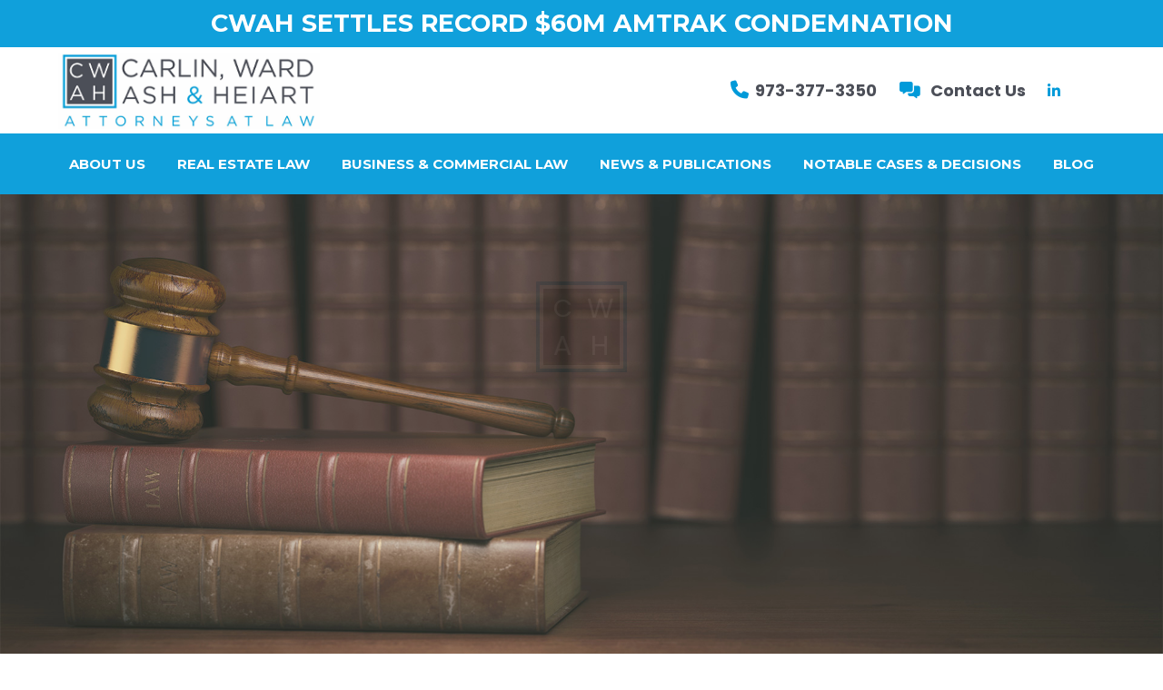

--- FILE ---
content_type: text/html; charset=UTF-8
request_url: https://www.carlinward.com/news-publications-categories/publications/
body_size: 9392
content:
<!DOCTYPE html>
<html lang="en-US">
<head >
<meta charset="UTF-8" />
<meta name="viewport" content="width=device-width, initial-scale=1" />
<meta name='robots' content='index, follow, max-image-preview:large, max-snippet:-1, max-video-preview:-1' />

	<!-- This site is optimized with the Yoast SEO plugin v26.7 - https://yoast.com/wordpress/plugins/seo/ -->
	<title>Publications | Carlin, Ward, Ash &amp; Heiart LLC</title>
	<link rel="canonical" href="https://www.carlinward.com/news-publications-categories/publications/" />
	<meta property="og:locale" content="en_US" />
	<meta property="og:type" content="article" />
	<meta property="og:title" content="Publications | Carlin, Ward, Ash &amp; Heiart LLC" />
	<meta property="og:url" content="https://www.carlinward.com/news-publications-categories/publications/" />
	<meta property="og:site_name" content="Carlin, Ward, Ash &amp; Heiart LLC" />
	<meta name="twitter:card" content="summary_large_image" />
	<script type="application/ld+json" class="yoast-schema-graph">{"@context":"https://schema.org","@graph":[{"@type":"CollectionPage","@id":"https://www.carlinward.com/news-publications-categories/publications/","url":"https://www.carlinward.com/news-publications-categories/publications/","name":"Publications | Carlin, Ward, Ash &amp; Heiart LLC","isPartOf":{"@id":"https://www.carlinward.com/#website"},"breadcrumb":{"@id":"https://www.carlinward.com/news-publications-categories/publications/#breadcrumb"},"inLanguage":"en-US"},{"@type":"BreadcrumbList","@id":"https://www.carlinward.com/news-publications-categories/publications/#breadcrumb","itemListElement":[{"@type":"ListItem","position":1,"name":"Home","item":"https://www.carlinward.com/"},{"@type":"ListItem","position":2,"name":"Publications"}]},{"@type":"WebSite","@id":"https://www.carlinward.com/#website","url":"https://www.carlinward.com/","name":"Carlin, Ward, Ash &amp; Heiart LLC","description":"","publisher":{"@id":"https://www.carlinward.com/#organization"},"potentialAction":[{"@type":"SearchAction","target":{"@type":"EntryPoint","urlTemplate":"https://www.carlinward.com/?s={search_term_string}"},"query-input":{"@type":"PropertyValueSpecification","valueRequired":true,"valueName":"search_term_string"}}],"inLanguage":"en-US"},{"@type":"Organization","@id":"https://www.carlinward.com/#organization","name":"Carlin, Ward, Ash & Heiart LLC","url":"https://www.carlinward.com/","logo":{"@type":"ImageObject","inLanguage":"en-US","@id":"https://www.carlinward.com/#/schema/logo/image/","url":"https://www.carlinward.com/wp-content/uploads/2022/07/cwah-brand.png","contentUrl":"https://www.carlinward.com/wp-content/uploads/2022/07/cwah-brand.png","width":304,"height":90,"caption":"Carlin, Ward, Ash & Heiart LLC"},"image":{"@id":"https://www.carlinward.com/#/schema/logo/image/"}}]}</script>
	<!-- / Yoast SEO plugin. -->


<link rel='dns-prefetch' href='//fonts.googleapis.com' />
<link href='https://fonts.gstatic.com' crossorigin rel='preconnect' />
<link rel="alternate" type="application/rss+xml" title="Carlin, Ward, Ash &amp; Heiart LLC &raquo; Feed" href="https://www.carlinward.com/feed/" />
<link rel="alternate" type="application/rss+xml" title="Carlin, Ward, Ash &amp; Heiart LLC &raquo; Comments Feed" href="https://www.carlinward.com/comments/feed/" />
<link rel="alternate" type="application/rss+xml" title="Carlin, Ward, Ash &amp; Heiart LLC &raquo; Publications News And Publications Category Feed" href="https://www.carlinward.com/news-publications-categories/publications/feed/" />
<style id='wp-img-auto-sizes-contain-inline-css'>
img:is([sizes=auto i],[sizes^="auto," i]){contain-intrinsic-size:3000px 1500px}
/*# sourceURL=wp-img-auto-sizes-contain-inline-css */
</style>
<link rel='stylesheet' id='jsmt-base-theme-1-2-css' href='https://www.carlinward.com/wp-content/themes/genesis-sample/style.css?ver=3.4.1' media='all' />
<style id='jsmt-base-theme-1-2-inline-css'>


		a,
		.entry-title a:focus,
		.entry-title a:hover,
		.genesis-nav-menu a:focus,
		.genesis-nav-menu a:hover,
		.genesis-nav-menu .current-menu-item > a,
		.genesis-nav-menu .sub-menu .current-menu-item > a:focus,
		.genesis-nav-menu .sub-menu .current-menu-item > a:hover,
		.menu-toggle:focus,
		.menu-toggle:hover,
		.sub-menu-toggle:focus,
		.sub-menu-toggle:hover {
			color: #009ad9;
		}

		

		:root {
			--mainColor: #009ad9;
		}

		

		button:focus,
		button:hover,
		input[type="button"]:focus,
		input[type="button"]:hover,
		input[type="reset"]:focus,
		input[type="reset"]:hover,
		input[type="submit"]:focus,
		input[type="submit"]:hover,
		input[type="reset"]:focus,
		input[type="reset"]:hover,
		input[type="submit"]:focus,
		input[type="submit"]:hover,
		.site-container div.wpforms-container-full .wpforms-form input[type="submit"]:focus,
		.site-container div.wpforms-container-full .wpforms-form input[type="submit"]:hover,
		.site-container div.wpforms-container-full .wpforms-form button[type="submit"]:focus,
		.site-container div.wpforms-container-full .wpforms-form button[type="submit"]:hover,
		.button:focus,
		.button:hover {
			background-color: #4c4f58;
			color: #ffffff;
		}

		@media only screen and (min-width: 960px) {
			.genesis-nav-menu > .menu-highlight > a:hover,
			.genesis-nav-menu > .menu-highlight > a:focus,
			.genesis-nav-menu > .menu-highlight.current-menu-item > a {
				background-color: #4c4f58;
				color: #ffffff;
			}
		}
		

		:root {
			--secondColor: #4c4f58;
		}
		
		
		.wp-custom-logo .site-container .custom-logo-link {
			aspect-ratio: 350/90;
		}
		
/*# sourceURL=jsmt-base-theme-1-2-inline-css */
</style>
<style id='wp-emoji-styles-inline-css'>

	img.wp-smiley, img.emoji {
		display: inline !important;
		border: none !important;
		box-shadow: none !important;
		height: 1em !important;
		width: 1em !important;
		margin: 0 0.07em !important;
		vertical-align: -0.1em !important;
		background: none !important;
		padding: 0 !important;
	}
/*# sourceURL=wp-emoji-styles-inline-css */
</style>
<style id='classic-theme-styles-inline-css'>
/*! This file is auto-generated */
.wp-block-button__link{color:#fff;background-color:#32373c;border-radius:9999px;box-shadow:none;text-decoration:none;padding:calc(.667em + 2px) calc(1.333em + 2px);font-size:1.125em}.wp-block-file__button{background:#32373c;color:#fff;text-decoration:none}
/*# sourceURL=/wp-includes/css/classic-themes.min.css */
</style>
<link rel='stylesheet' id='widgetopts-styles-css' href='https://www.carlinward.com/wp-content/plugins/widget-options/assets/css/widget-options.css?ver=4.1.3' media='all' />
<link rel='stylesheet' id='jsmt-base-theme-1-2-fonts-css' href='https://fonts.googleapis.com/css2?family=Poppins:wght@400;700&#038;family=Montserrat:wght@400;500;700&#038;display=swap' media='all' />
<link rel='stylesheet' id='jsmt-base-theme-1-2-gutenberg-css' href='https://www.carlinward.com/wp-content/themes/genesis-sample/lib/gutenberg/front-end.css?ver=3.4.1' media='all' />
<style id='jsmt-base-theme-1-2-gutenberg-inline-css'>
.gb-block-post-grid .gb-post-grid-items h2 a:hover {
	color: #009ad9;
}

.site-container .wp-block-button .wp-block-button__link {
	background-color: #009ad9;
}

.wp-block-button .wp-block-button__link:not(.has-background),
.wp-block-button .wp-block-button__link:not(.has-background):focus,
.wp-block-button .wp-block-button__link:not(.has-background):hover {
	color: #ffffff;
}

.site-container .wp-block-button.is-style-outline .wp-block-button__link {
	color: #009ad9;
}

.site-container .wp-block-button.is-style-outline .wp-block-button__link:focus,
.site-container .wp-block-button.is-style-outline .wp-block-button__link:hover {
	color: #23bdfc;
}		.site-container .has-small-font-size {
			font-size: 12px;
		}		.site-container .has-normal-font-size {
			font-size: 18px;
		}		.site-container .has-large-font-size {
			font-size: 20px;
		}		.site-container .has-larger-font-size {
			font-size: 24px;
		}		.site-container .has-theme-primary-color,
		.site-container .wp-block-button .wp-block-button__link.has-theme-primary-color,
		.site-container .wp-block-button.is-style-outline .wp-block-button__link.has-theme-primary-color {
			color: #009ad9;
		}

		.site-container .has-theme-primary-background-color,
		.site-container .wp-block-button .wp-block-button__link.has-theme-primary-background-color,
		.site-container .wp-block-pullquote.is-style-solid-color.has-theme-primary-background-color {
			background-color: #009ad9;
		}		.site-container .has-theme-secondary-color,
		.site-container .wp-block-button .wp-block-button__link.has-theme-secondary-color,
		.site-container .wp-block-button.is-style-outline .wp-block-button__link.has-theme-secondary-color {
			color: #4c4f58;
		}

		.site-container .has-theme-secondary-background-color,
		.site-container .wp-block-button .wp-block-button__link.has-theme-secondary-background-color,
		.site-container .wp-block-pullquote.is-style-solid-color.has-theme-secondary-background-color {
			background-color: #4c4f58;
		}
/*# sourceURL=jsmt-base-theme-1-2-gutenberg-inline-css */
</style>
<script src="https://www.carlinward.com/wp-includes/js/jquery/jquery.min.js?ver=3.7.1" id="jquery-core-js"></script>
<script src="https://www.carlinward.com/wp-includes/js/jquery/jquery-migrate.min.js?ver=3.4.1" id="jquery-migrate-js"></script>
<script src="https://www.carlinward.com/wp-content/themes/genesis-sample/lib/js/sitewide.js?ver=1" id="sitewide-scripts-js"></script>
<link rel="https://api.w.org/" href="https://www.carlinward.com/wp-json/" /><link rel="alternate" title="JSON" type="application/json" href="https://www.carlinward.com/wp-json/wp/v2/news_publications_categories/4" /><link rel="EditURI" type="application/rsd+xml" title="RSD" href="https://www.carlinward.com/xmlrpc.php?rsd" />
<link rel="pingback" href="https://www.carlinward.com/xmlrpc.php" />
<!-- Google Tag Manager -->
<script>(function(w,d,s,l,i){w[l]=w[l]||[];w[l].push({'gtm.start':
new Date().getTime(),event:'gtm.js'});var f=d.getElementsByTagName(s)[0],
j=d.createElement(s),dl=l!='dataLayer'?'&l='+l:'';j.async=true;j.src=
'https://www.googletagmanager.com/gtm.js?id='+i+dl;f.parentNode.insertBefore(j,f);
})(window,document,'script','dataLayer','GTM-NBZGG5Z');</script>
<!-- End Google Tag Manager --><link rel="icon" href="https://www.carlinward.com/wp-content/uploads/2022/07/cropped-cropped-cwah-fav-icon-32x32.png" sizes="32x32" />
<link rel="icon" href="https://www.carlinward.com/wp-content/uploads/2022/07/cropped-cropped-cwah-fav-icon-192x192.png" sizes="192x192" />
<link rel="apple-touch-icon" href="https://www.carlinward.com/wp-content/uploads/2022/07/cropped-cropped-cwah-fav-icon-180x180.png" />
<meta name="msapplication-TileImage" content="https://www.carlinward.com/wp-content/uploads/2022/07/cropped-cropped-cwah-fav-icon-270x270.png" />
<style id='global-styles-inline-css'>
:root{--wp--preset--aspect-ratio--square: 1;--wp--preset--aspect-ratio--4-3: 4/3;--wp--preset--aspect-ratio--3-4: 3/4;--wp--preset--aspect-ratio--3-2: 3/2;--wp--preset--aspect-ratio--2-3: 2/3;--wp--preset--aspect-ratio--16-9: 16/9;--wp--preset--aspect-ratio--9-16: 9/16;--wp--preset--color--black: #000000;--wp--preset--color--cyan-bluish-gray: #abb8c3;--wp--preset--color--white: #ffffff;--wp--preset--color--pale-pink: #f78da7;--wp--preset--color--vivid-red: #cf2e2e;--wp--preset--color--luminous-vivid-orange: #ff6900;--wp--preset--color--luminous-vivid-amber: #fcb900;--wp--preset--color--light-green-cyan: #7bdcb5;--wp--preset--color--vivid-green-cyan: #00d084;--wp--preset--color--pale-cyan-blue: #8ed1fc;--wp--preset--color--vivid-cyan-blue: #0693e3;--wp--preset--color--vivid-purple: #9b51e0;--wp--preset--color--theme-primary: #009ad9;--wp--preset--color--theme-secondary: #4c4f58;--wp--preset--gradient--vivid-cyan-blue-to-vivid-purple: linear-gradient(135deg,rgb(6,147,227) 0%,rgb(155,81,224) 100%);--wp--preset--gradient--light-green-cyan-to-vivid-green-cyan: linear-gradient(135deg,rgb(122,220,180) 0%,rgb(0,208,130) 100%);--wp--preset--gradient--luminous-vivid-amber-to-luminous-vivid-orange: linear-gradient(135deg,rgb(252,185,0) 0%,rgb(255,105,0) 100%);--wp--preset--gradient--luminous-vivid-orange-to-vivid-red: linear-gradient(135deg,rgb(255,105,0) 0%,rgb(207,46,46) 100%);--wp--preset--gradient--very-light-gray-to-cyan-bluish-gray: linear-gradient(135deg,rgb(238,238,238) 0%,rgb(169,184,195) 100%);--wp--preset--gradient--cool-to-warm-spectrum: linear-gradient(135deg,rgb(74,234,220) 0%,rgb(151,120,209) 20%,rgb(207,42,186) 40%,rgb(238,44,130) 60%,rgb(251,105,98) 80%,rgb(254,248,76) 100%);--wp--preset--gradient--blush-light-purple: linear-gradient(135deg,rgb(255,206,236) 0%,rgb(152,150,240) 100%);--wp--preset--gradient--blush-bordeaux: linear-gradient(135deg,rgb(254,205,165) 0%,rgb(254,45,45) 50%,rgb(107,0,62) 100%);--wp--preset--gradient--luminous-dusk: linear-gradient(135deg,rgb(255,203,112) 0%,rgb(199,81,192) 50%,rgb(65,88,208) 100%);--wp--preset--gradient--pale-ocean: linear-gradient(135deg,rgb(255,245,203) 0%,rgb(182,227,212) 50%,rgb(51,167,181) 100%);--wp--preset--gradient--electric-grass: linear-gradient(135deg,rgb(202,248,128) 0%,rgb(113,206,126) 100%);--wp--preset--gradient--midnight: linear-gradient(135deg,rgb(2,3,129) 0%,rgb(40,116,252) 100%);--wp--preset--font-size--small: 12px;--wp--preset--font-size--medium: 20px;--wp--preset--font-size--large: 20px;--wp--preset--font-size--x-large: 42px;--wp--preset--font-size--normal: 18px;--wp--preset--font-size--larger: 24px;--wp--preset--spacing--20: 0.44rem;--wp--preset--spacing--30: 0.67rem;--wp--preset--spacing--40: 1rem;--wp--preset--spacing--50: 1.5rem;--wp--preset--spacing--60: 2.25rem;--wp--preset--spacing--70: 3.38rem;--wp--preset--spacing--80: 5.06rem;--wp--preset--shadow--natural: 6px 6px 9px rgba(0, 0, 0, 0.2);--wp--preset--shadow--deep: 12px 12px 50px rgba(0, 0, 0, 0.4);--wp--preset--shadow--sharp: 6px 6px 0px rgba(0, 0, 0, 0.2);--wp--preset--shadow--outlined: 6px 6px 0px -3px rgb(255, 255, 255), 6px 6px rgb(0, 0, 0);--wp--preset--shadow--crisp: 6px 6px 0px rgb(0, 0, 0);}:where(.is-layout-flex){gap: 0.5em;}:where(.is-layout-grid){gap: 0.5em;}body .is-layout-flex{display: flex;}.is-layout-flex{flex-wrap: wrap;align-items: center;}.is-layout-flex > :is(*, div){margin: 0;}body .is-layout-grid{display: grid;}.is-layout-grid > :is(*, div){margin: 0;}:where(.wp-block-columns.is-layout-flex){gap: 2em;}:where(.wp-block-columns.is-layout-grid){gap: 2em;}:where(.wp-block-post-template.is-layout-flex){gap: 1.25em;}:where(.wp-block-post-template.is-layout-grid){gap: 1.25em;}.has-black-color{color: var(--wp--preset--color--black) !important;}.has-cyan-bluish-gray-color{color: var(--wp--preset--color--cyan-bluish-gray) !important;}.has-white-color{color: var(--wp--preset--color--white) !important;}.has-pale-pink-color{color: var(--wp--preset--color--pale-pink) !important;}.has-vivid-red-color{color: var(--wp--preset--color--vivid-red) !important;}.has-luminous-vivid-orange-color{color: var(--wp--preset--color--luminous-vivid-orange) !important;}.has-luminous-vivid-amber-color{color: var(--wp--preset--color--luminous-vivid-amber) !important;}.has-light-green-cyan-color{color: var(--wp--preset--color--light-green-cyan) !important;}.has-vivid-green-cyan-color{color: var(--wp--preset--color--vivid-green-cyan) !important;}.has-pale-cyan-blue-color{color: var(--wp--preset--color--pale-cyan-blue) !important;}.has-vivid-cyan-blue-color{color: var(--wp--preset--color--vivid-cyan-blue) !important;}.has-vivid-purple-color{color: var(--wp--preset--color--vivid-purple) !important;}.has-black-background-color{background-color: var(--wp--preset--color--black) !important;}.has-cyan-bluish-gray-background-color{background-color: var(--wp--preset--color--cyan-bluish-gray) !important;}.has-white-background-color{background-color: var(--wp--preset--color--white) !important;}.has-pale-pink-background-color{background-color: var(--wp--preset--color--pale-pink) !important;}.has-vivid-red-background-color{background-color: var(--wp--preset--color--vivid-red) !important;}.has-luminous-vivid-orange-background-color{background-color: var(--wp--preset--color--luminous-vivid-orange) !important;}.has-luminous-vivid-amber-background-color{background-color: var(--wp--preset--color--luminous-vivid-amber) !important;}.has-light-green-cyan-background-color{background-color: var(--wp--preset--color--light-green-cyan) !important;}.has-vivid-green-cyan-background-color{background-color: var(--wp--preset--color--vivid-green-cyan) !important;}.has-pale-cyan-blue-background-color{background-color: var(--wp--preset--color--pale-cyan-blue) !important;}.has-vivid-cyan-blue-background-color{background-color: var(--wp--preset--color--vivid-cyan-blue) !important;}.has-vivid-purple-background-color{background-color: var(--wp--preset--color--vivid-purple) !important;}.has-black-border-color{border-color: var(--wp--preset--color--black) !important;}.has-cyan-bluish-gray-border-color{border-color: var(--wp--preset--color--cyan-bluish-gray) !important;}.has-white-border-color{border-color: var(--wp--preset--color--white) !important;}.has-pale-pink-border-color{border-color: var(--wp--preset--color--pale-pink) !important;}.has-vivid-red-border-color{border-color: var(--wp--preset--color--vivid-red) !important;}.has-luminous-vivid-orange-border-color{border-color: var(--wp--preset--color--luminous-vivid-orange) !important;}.has-luminous-vivid-amber-border-color{border-color: var(--wp--preset--color--luminous-vivid-amber) !important;}.has-light-green-cyan-border-color{border-color: var(--wp--preset--color--light-green-cyan) !important;}.has-vivid-green-cyan-border-color{border-color: var(--wp--preset--color--vivid-green-cyan) !important;}.has-pale-cyan-blue-border-color{border-color: var(--wp--preset--color--pale-cyan-blue) !important;}.has-vivid-cyan-blue-border-color{border-color: var(--wp--preset--color--vivid-cyan-blue) !important;}.has-vivid-purple-border-color{border-color: var(--wp--preset--color--vivid-purple) !important;}.has-vivid-cyan-blue-to-vivid-purple-gradient-background{background: var(--wp--preset--gradient--vivid-cyan-blue-to-vivid-purple) !important;}.has-light-green-cyan-to-vivid-green-cyan-gradient-background{background: var(--wp--preset--gradient--light-green-cyan-to-vivid-green-cyan) !important;}.has-luminous-vivid-amber-to-luminous-vivid-orange-gradient-background{background: var(--wp--preset--gradient--luminous-vivid-amber-to-luminous-vivid-orange) !important;}.has-luminous-vivid-orange-to-vivid-red-gradient-background{background: var(--wp--preset--gradient--luminous-vivid-orange-to-vivid-red) !important;}.has-very-light-gray-to-cyan-bluish-gray-gradient-background{background: var(--wp--preset--gradient--very-light-gray-to-cyan-bluish-gray) !important;}.has-cool-to-warm-spectrum-gradient-background{background: var(--wp--preset--gradient--cool-to-warm-spectrum) !important;}.has-blush-light-purple-gradient-background{background: var(--wp--preset--gradient--blush-light-purple) !important;}.has-blush-bordeaux-gradient-background{background: var(--wp--preset--gradient--blush-bordeaux) !important;}.has-luminous-dusk-gradient-background{background: var(--wp--preset--gradient--luminous-dusk) !important;}.has-pale-ocean-gradient-background{background: var(--wp--preset--gradient--pale-ocean) !important;}.has-electric-grass-gradient-background{background: var(--wp--preset--gradient--electric-grass) !important;}.has-midnight-gradient-background{background: var(--wp--preset--gradient--midnight) !important;}.has-small-font-size{font-size: var(--wp--preset--font-size--small) !important;}.has-medium-font-size{font-size: var(--wp--preset--font-size--medium) !important;}.has-large-font-size{font-size: var(--wp--preset--font-size--large) !important;}.has-x-large-font-size{font-size: var(--wp--preset--font-size--x-large) !important;}
/*# sourceURL=global-styles-inline-css */
</style>
<link rel='stylesheet' id='slick-css-css' href='//cdn.jsdelivr.net/jquery.slick/1.4.1/slick.css?ver=1.4.1' media='all' />
<link rel='stylesheet' id='slick-theme-css-css' href='//cdn.jsdelivr.net/jquery.slick/1.4.1/slick-theme.css?ver=1.4.1' media='all' />
<link rel='stylesheet' id='custom-style-css' href='https://www.carlinward.com/wp-content/themes/genesis-sample/lib/jsmt-style.css?ver=6.9' media='all' />
</head>
<body class="archive tax-news_publications_categories term-publications term-4 wp-custom-logo wp-embed-responsive wp-theme-genesis wp-child-theme-genesis-sample header-full-width full-width-content genesis-breadcrumbs-hidden genesis-footer-widgets-visible no-js"><div class="announcement" style="background:#009ad9;color:#ffffff;"><div class="wrap"><div class="desktop-message"><h2><a href="https://re-nj.com/weehawken-parcel-sold-to-amtrak-for-60-million-after-eminent-domain-settlement/">CWAH Settles Record $60M Amtrak Condemnation</a></h2>
</div></div></div>	<script>
	//<![CDATA[
	(function(){
		var c = document.body.classList;
		c.remove( 'no-js' );
		c.add( 'js' );
	})();
	//]]>
	</script>
	<div class="page-loader"><div class="lds-grid"><div class="spinner-wrapper"><div class="spinner"><div class="sk-folding-cube"><div class="sk-cube1 sk-cube"><span>C</span></div><div class="sk-cube2 sk-cube"><span>W</span></div><div class="sk-cube4 sk-cube"><span>A</span></div><div class="sk-cube3 sk-cube"><span>H</span></div></div></div></div></div></div><div class="site-container"><ul class="genesis-skip-link"><li><a href="#genesis-nav-primary" class="screen-reader-shortcut"> Skip to primary navigation</a></li><li><a href="#genesis-content" class="screen-reader-shortcut"> Skip to main content</a></li><li><a href="#genesis-footer-widgets" class="screen-reader-shortcut"> Skip to footer</a></li></ul><header class="site-header"><div class="wrap"><div class="title-area"><a href="https://www.carlinward.com/" class="custom-logo-link" rel="home"><img width="304" height="90" src="https://www.carlinward.com/wp-content/uploads/2022/07/cwah-brand.webp" class="custom-logo" alt="Carlin, Ward, Ash &amp; Heiart LLC" decoding="async" srcset="https://www.carlinward.com/wp-content/uploads/2022/07/cwah-brand.webp 304w, https://www.carlinward.com/wp-content/uploads/2022/07/cwah-brand-300x89.webp 300w" sizes="(max-width: 304px) 100vw, 304px" /></a><p class="site-title">Carlin, Ward, Ash &amp; Heiart LLC</p></div><div class="header-ribbon"><div class="wrap"><section id="text-3" class="widget widget_text"><div class="widget-wrap">			<div class="textwidget"><ul>
<li><span class="jsmt-shortcode phone"><a href="tel:973-377-3350" target="_blank"><i class="fas fa-phone"></i>973-377-3350</a></span></li>
<li><a href="/contact-us/"><i class="fa-solid fa-messages"></i> Contact Us</a></li>
<li><span class="jsmt-shortcode social-links"><ul class="social-links"><li><a href="https://www.linkedin.com/company/carlin-&-ward-p.c." target="_blank" rel="noopener noreferrer"><i class="fab fa-linkedin-in"></i></a></li></ul></span></li>
</ul>
</div>
		</div></section>
</div></div></div></header><nav class="nav-primary" aria-label="Main" id="genesis-nav-primary"><div class="wrap"><ul id="menu-header-menu" class="menu genesis-nav-menu menu-primary js-superfish"><li id="menu-item-296" class="menu-item menu-item-type-post_type menu-item-object-page menu-item-has-children menu-item-296"><a href="https://www.carlinward.com/about-us/"><span >About Us</span></a>
<ul class="sub-menu">
	<li id="menu-item-332" class="menu-item menu-item-type-post_type_archive menu-item-object-attorneys menu-item-332"><a href="https://www.carlinward.com/attorneys/"><span >Attorneys</span></a></li>
</ul>
</li>
<li id="menu-item-385" class="menu-item menu-item-type-post_type menu-item-object-practice_areas menu-item-has-children menu-item-385"><a href="https://www.carlinward.com/practice-areas/real-estate-law/"><span >Real Estate Law</span></a>
<ul class="sub-menu">
	<li id="menu-item-388" class="menu-item menu-item-type-post_type menu-item-object-practice_areas menu-item-388"><a href="https://www.carlinward.com/practice-areas/real-estate-law/general-real-estate-litigation/"><span >Real Estate Litigation</span></a></li>
	<li id="menu-item-389" class="menu-item menu-item-type-post_type menu-item-object-practice_areas menu-item-389"><a href="https://www.carlinward.com/practice-areas/real-estate-law/commercial-property-transactions/"><span >Commercial Property Transactions</span></a></li>
	<li id="menu-item-390" class="menu-item menu-item-type-post_type menu-item-object-practice_areas menu-item-390"><a href="https://www.carlinward.com/practice-areas/real-estate-law/redevelopment/"><span >Redevelopment</span></a></li>
	<li id="menu-item-391" class="menu-item menu-item-type-post_type menu-item-object-practice_areas menu-item-391"><a href="https://www.carlinward.com/practice-areas/real-estate-law/land-use-and-zoning/"><span >Land Use and Zoning</span></a></li>
	<li id="menu-item-392" class="menu-item menu-item-type-post_type menu-item-object-practice_areas menu-item-392"><a href="https://www.carlinward.com/practice-areas/real-estate-law/eminent-domain/"><span >Condemnation and Eminent Domain</span></a></li>
	<li id="menu-item-394" class="menu-item menu-item-type-post_type menu-item-object-practice_areas menu-item-394"><a href="https://www.carlinward.com/practice-areas/real-estate-law/tax-appeals/"><span >Tax Appeals</span></a></li>
</ul>
</li>
<li id="menu-item-384" class="menu-item menu-item-type-post_type menu-item-object-practice_areas menu-item-has-children menu-item-384"><a href="https://www.carlinward.com/practice-areas/business-commercial-law/"><span >Business &#038; Commercial Law</span></a>
<ul class="sub-menu">
	<li id="menu-item-386" class="menu-item menu-item-type-post_type menu-item-object-practice_areas menu-item-386"><a href="https://www.carlinward.com/practice-areas/business-commercial-law/general-commercial-litigation/"><span >General Commercial Litigation</span></a></li>
	<li id="menu-item-387" class="menu-item menu-item-type-post_type menu-item-object-practice_areas menu-item-387"><a href="https://www.carlinward.com/practice-areas/business-commercial-law/outside-general-counsel-services/"><span >Outside General Counsel Services</span></a></li>
</ul>
</li>
<li id="menu-item-191" class="menu-item menu-item-type-post_type_archive menu-item-object-news_publications menu-item-191"><a href="https://www.carlinward.com/news-publications/"><span >News &#038; Publications</span></a></li>
<li id="menu-item-192" class="menu-item menu-item-type-post_type_archive menu-item-object-cases_and_decisions menu-item-has-children menu-item-192"><a href="https://www.carlinward.com/cases-and-decisions/"><span >Notable Cases &#038; Decisions</span></a>
<ul class="sub-menu">
	<li id="menu-item-492" class="menu-item menu-item-type-post_type_archive menu-item-object-suits_deals menu-item-492"><a href="https://www.carlinward.com/suits-deals/"><span >Suits and Deals</span></a></li>
</ul>
</li>
<li id="menu-item-100" class="menu-item menu-item-type-post_type menu-item-object-page current_page_parent menu-item-100"><a href="https://www.carlinward.com/blog/"><span >Blog</span></a></li>
</ul></div></nav><div class="background-image"><div class="image-section"><img src="/wp-content/uploads/2022/08/contact-page-header.jpg" width="" height="" alt="Environmental Cleanup in Real Property Valuation | Carlin, Ward, Ash, & Heiart LLC."/></div><div class="background-content"><div class="wrap"><h1 class="section-title">Environmental Cleanup in Real Property Valuation</h1></div><div class="breadcrumb"><span class="breadcrumb-link-wrap"><a class="breadcrumb-link" href="https://www.carlinward.com/"><span class="breadcrumb-link-text-wrap"><a href="https://www.carlinward.com">Home</a></span></a><meta ></span>&nbsp; <i class="fa-solid fa-chevron-right"></i> &nbsp;Archives for Publications</div></div></div><div class="site-inner"><div class="content-sidebar-wrap"><main class="content" id="genesis-content"><div class="archive-description taxonomy-archive-description taxonomy-description"><h1 class="archive-title">Publications</h1></div><article class="post-289 news_publications type-news_publications status-publish news_publications_categories-publications entry" aria-label="Environmental Cleanup in Real Property Valuation"><header class="entry-header"></header><div class="entry-content"><h3 class="post-title"><a href="">Environmental Cleanup in Real Property Valuation</a></h3><p><em>New Jersey Law Journal, Environmental Law</em> (August 27, 2007).<br />
Environmental contamination can have a significant impact on the just compensation received by a property owner in a condemnation case.</p>
</div><footer class="entry-footer"></footer></article><article class="post-288 news_publications type-news_publications status-publish news_publications_categories-publications entry" aria-label="Appellate Court Limits Scope of Redevelopment Takings"><header class="entry-header"></header><div class="entry-content"><h3 class="post-title"><a href="">Appellate Court Limits Scope of Redevelopment Takings</a></h3><p>On January 7, 2019, the appellate division reversed a taking for redevelopment purposes and limited the scope of what constitutes a valid public purpose in a redevelopment context.</p>
</div><footer class="entry-footer"></footer></article><article class="post-287 news_publications type-news_publications status-publish news_publications_categories-publications entry" aria-label="A Legal Framework for AV Implementation"><header class="entry-header"></header><div class="entry-content"><h3 class="post-title"><a href="">A Legal Framework for AV Implementation</a></h3><p>The prospect of fully autonomous vehicles creates an opportunity to reshape all aspects of modern life. As AVs move from the workshop to the real world, on-road testing and early deployments will be critical to improving performance to accurately detect and anticipate complications. However, to realize the full potential of the emerging technology, mobility professionals must align with legal experts.</p>
</div><footer class="entry-footer"></footer></article><article class="post-286 news_publications type-news_publications status-publish news_publications_categories-publications entry" aria-label="Local Redevelopment and Housing Law Amended to Add New Criteria"><header class="entry-header"></header><div class="entry-content"><h3 class="post-title"><a href="">Local Redevelopment and Housing Law Amended to Add New Criteria</a></h3><p>On August 9, 2019, Governor Phil Murphy signed new legislation into law that amends the Local Redevelopment and Housing Law, N.J.S.A. 40A:12A-5, to include new criteria for designation of an “area in need of redevelopment”.</p>
</div><footer class="entry-footer"></footer></article></main></div></div><div class="footer-widgets" id="genesis-footer-widgets"><h2 class="genesis-sidebar-title screen-reader-text">Footer</h2><div class="wrap"><div class="widget-area footer-widgets-1 footer-widget-area"><section id="text-8" class="widget widget_text"><div class="widget-wrap"><h3 class="widgettitle widget-title">Get In Touch</h3>
			<div class="textwidget"><ul>
<li><span class="jsmt-shortcode address"><a href="https://goo.gl/maps/zdhFFmd3rPuugf9z7" target="_blank" rel="noopener noreferrer"><i class="fas fa-map-marker-alt"></i>25B Vreeland Road, Suite 102 P.O. Box 751, <br>Florham Park, New Jersey 07932</a></span></li>
<li><span class="jsmt-shortcode phone"><a href="tel:973-377-3350" target="_blank"><i class="fas fa-phone"></i>973-377-3350</a></span></li>
<li><span class="jsmt-shortcode fax"><a href="tel:973-377-5626" target="_blank"><i class="fa-solid fa-fax"></i>973-377-5626</a></span></li>
<li><span class="jsmt-shortcode social-links"><ul class="social-links"><li><a href="https://www.linkedin.com/company/carlin-&-ward-p.c." target="_blank" rel="noopener noreferrer"><i class="fab fa-linkedin-in"></i></a></li></ul></span></li>
</ul>
</div>
		</div></section>
<section id="nav_menu-3" class="widget widget_nav_menu"><div class="widget-wrap"><h3 class="widgettitle widget-title">Business &#038; Commercial Practice Areas</h3>
<nav class="menu-business-commercial-law-container" aria-label="Business &#038; Commercial Practice Areas"><ul id="menu-business-commercial-law" class="menu"><li id="menu-item-626" class="menu-item menu-item-type-post_type menu-item-object-practice_areas menu-item-626"><a href="https://www.carlinward.com/practice-areas/business-commercial-law/general-commercial-litigation/">General Commercial Litigation</a></li>
<li id="menu-item-627" class="menu-item menu-item-type-post_type menu-item-object-practice_areas menu-item-627"><a href="https://www.carlinward.com/practice-areas/business-commercial-law/outside-general-counsel-services/">Outside General Counsel Services</a></li>
</ul></nav></div></section>
</div><div class="widget-area footer-widgets-2 footer-widget-area"><section id="nav_menu-2" class="widget widget_nav_menu"><div class="widget-wrap"><h3 class="widgettitle widget-title">Real Estate Practice Areas</h3>
<nav class="menu-real-estate-law-container" aria-label="Real Estate Practice Areas"><ul id="menu-real-estate-law" class="menu"><li id="menu-item-621" class="menu-item menu-item-type-post_type menu-item-object-practice_areas menu-item-621"><a href="https://www.carlinward.com/practice-areas/real-estate-law/general-real-estate-litigation/">Real Estate Litigation</a></li>
<li id="menu-item-617" class="menu-item menu-item-type-post_type menu-item-object-practice_areas menu-item-617"><a href="https://www.carlinward.com/practice-areas/real-estate-law/commercial-property-transactions/">Commercial Property Transactions</a></li>
<li id="menu-item-622" class="menu-item menu-item-type-post_type menu-item-object-practice_areas menu-item-622"><a href="https://www.carlinward.com/practice-areas/real-estate-law/redevelopment/">Redevelopment</a></li>
<li id="menu-item-620" class="menu-item menu-item-type-post_type menu-item-object-practice_areas menu-item-620"><a href="https://www.carlinward.com/practice-areas/real-estate-law/land-use-and-zoning/">Land Use and Zoning</a></li>
<li id="menu-item-618" class="menu-item menu-item-type-post_type menu-item-object-practice_areas menu-item-618"><a href="https://www.carlinward.com/practice-areas/real-estate-law/eminent-domain/">Condemnation and Eminent Domain</a></li>
<li id="menu-item-623" class="menu-item menu-item-type-post_type menu-item-object-practice_areas menu-item-623"><a href="https://www.carlinward.com/practice-areas/real-estate-law/tax-appeals/">Tax Appeals</a></li>
</ul></nav></div></section>
</div><div class="widget-area footer-widgets-3 footer-widget-area"><section id="text-4" class="widget widget_text"><div class="widget-wrap"><h3 class="widgettitle widget-title">Serving Clients Throughout the New Jersey Metropolitan Area – Contact Us Today</h3>
			<div class="textwidget"><p>Based in Florham Park, New Jersey we provide cost-effective legal, risk management and project management services. To learn more about what we can do for you or your business, contact us.</p>
<div class="button-section"><a class="button" href="/contact-us/"><i class="fa-solid fa-messages"></i> Contact Us </a><a class="button" href="tel:973-377-3350"><i class="fas fa-phone" aria-hidden="true"></i> Call: 973-377-3350</a></div>
</div>
		</div></section>
</div></div></div><footer class="site-footer"><div class="wrap"><p>Copyright &#xA9;&nbsp;2026 · Carlin, Ward, Ash &amp; Heiart LLC . <a href="https://jsmtmedia.com/services/web-design/" target="_blank" rel="nofollow">Custom Web Design</a> - by JSMT Media</p><nav class="nav-secondary" aria-label="Secondary"><div class="wrap"><ul id="menu-privacy-policy" class="menu genesis-nav-menu menu-secondary js-superfish"><li id="menu-item-605" class="menu-item menu-item-type-post_type menu-item-object-page menu-item-605"><a href="https://www.carlinward.com/disclaimer/"><span >Disclaimer</span></a></li>
<li id="menu-item-564" class="menu-item menu-item-type-post_type menu-item-object-page menu-item-564"><a href="https://www.carlinward.com/privacy-policy/"><span >Privacy Policy</span></a></li>
</ul></div></nav></div></footer></div><script type="speculationrules">
{"prefetch":[{"source":"document","where":{"and":[{"href_matches":"/*"},{"not":{"href_matches":["/wp-*.php","/wp-admin/*","/wp-content/uploads/*","/wp-content/*","/wp-content/plugins/*","/wp-content/themes/genesis-sample/*","/wp-content/themes/genesis/*","/*\\?(.+)"]}},{"not":{"selector_matches":"a[rel~=\"nofollow\"]"}},{"not":{"selector_matches":".no-prefetch, .no-prefetch a"}}]},"eagerness":"conservative"}]}
</script>
<!-- Google Tag Manager (noscript) -->
<noscript><iframe src="https://www.googletagmanager.com/ns.html?id=GTM-NBZGG5Z"
height="0" width="0" style="display:none;visibility:hidden"></iframe></noscript>
<!-- End Google Tag Manager (noscript) --><script src="https://www.carlinward.com/wp-includes/js/hoverIntent.min.js?ver=1.10.2" id="hoverIntent-js"></script>
<script src="https://www.carlinward.com/wp-content/themes/genesis/lib/js/menu/superfish.min.js?ver=1.7.10" id="superfish-js"></script>
<script src="https://www.carlinward.com/wp-content/themes/genesis/lib/js/menu/superfish.args.min.js?ver=3.6.1" id="superfish-args-js"></script>
<script src="https://www.carlinward.com/wp-content/themes/genesis/lib/js/skip-links.min.js?ver=3.6.1" id="skip-links-js"></script>
<script id="genesis-sample-responsive-menu-js-extra">
var genesis_responsive_menu = {"mainMenu":"","menuIconClass":"dashicons-before dashicons-menu","subMenu":"Submenu","subMenuIconClass":"dashicons-before dashicons-arrow-down-alt2","menuClasses":{"others":[".nav-primary"]}};
//# sourceURL=genesis-sample-responsive-menu-js-extra
</script>
<script src="https://www.carlinward.com/wp-content/themes/genesis/lib/js/menu/responsive-menus.min.js?ver=1.1.3" id="genesis-sample-responsive-menu-js"></script>
<script src="//cdn.jsdelivr.net/jquery.slick/1.4.1/slick.min.js?ver=1.4.1" id="slick-js-js"></script>
<script src="https://www.carlinward.com/wp-content/themes/genesis-sample/lib/js/slider.js?ver=1" id="slider-scripts-js"></script>
<script src="//code.jquery.com/ui/1.13.1/jquery-ui.min.js?ver=1" id="jquery-ui-js"></script>
<script src="https://kit.fontawesome.com/c1fe862eed.js?ver=6.9" id="font-awesome-js"></script>
<script id="wp-emoji-settings" type="application/json">
{"baseUrl":"https://s.w.org/images/core/emoji/17.0.2/72x72/","ext":".png","svgUrl":"https://s.w.org/images/core/emoji/17.0.2/svg/","svgExt":".svg","source":{"concatemoji":"https://www.carlinward.com/wp-includes/js/wp-emoji-release.min.js?ver=6.9"}}
</script>
<script type="module">
/*! This file is auto-generated */
const a=JSON.parse(document.getElementById("wp-emoji-settings").textContent),o=(window._wpemojiSettings=a,"wpEmojiSettingsSupports"),s=["flag","emoji"];function i(e){try{var t={supportTests:e,timestamp:(new Date).valueOf()};sessionStorage.setItem(o,JSON.stringify(t))}catch(e){}}function c(e,t,n){e.clearRect(0,0,e.canvas.width,e.canvas.height),e.fillText(t,0,0);t=new Uint32Array(e.getImageData(0,0,e.canvas.width,e.canvas.height).data);e.clearRect(0,0,e.canvas.width,e.canvas.height),e.fillText(n,0,0);const a=new Uint32Array(e.getImageData(0,0,e.canvas.width,e.canvas.height).data);return t.every((e,t)=>e===a[t])}function p(e,t){e.clearRect(0,0,e.canvas.width,e.canvas.height),e.fillText(t,0,0);var n=e.getImageData(16,16,1,1);for(let e=0;e<n.data.length;e++)if(0!==n.data[e])return!1;return!0}function u(e,t,n,a){switch(t){case"flag":return n(e,"\ud83c\udff3\ufe0f\u200d\u26a7\ufe0f","\ud83c\udff3\ufe0f\u200b\u26a7\ufe0f")?!1:!n(e,"\ud83c\udde8\ud83c\uddf6","\ud83c\udde8\u200b\ud83c\uddf6")&&!n(e,"\ud83c\udff4\udb40\udc67\udb40\udc62\udb40\udc65\udb40\udc6e\udb40\udc67\udb40\udc7f","\ud83c\udff4\u200b\udb40\udc67\u200b\udb40\udc62\u200b\udb40\udc65\u200b\udb40\udc6e\u200b\udb40\udc67\u200b\udb40\udc7f");case"emoji":return!a(e,"\ud83e\u1fac8")}return!1}function f(e,t,n,a){let r;const o=(r="undefined"!=typeof WorkerGlobalScope&&self instanceof WorkerGlobalScope?new OffscreenCanvas(300,150):document.createElement("canvas")).getContext("2d",{willReadFrequently:!0}),s=(o.textBaseline="top",o.font="600 32px Arial",{});return e.forEach(e=>{s[e]=t(o,e,n,a)}),s}function r(e){var t=document.createElement("script");t.src=e,t.defer=!0,document.head.appendChild(t)}a.supports={everything:!0,everythingExceptFlag:!0},new Promise(t=>{let n=function(){try{var e=JSON.parse(sessionStorage.getItem(o));if("object"==typeof e&&"number"==typeof e.timestamp&&(new Date).valueOf()<e.timestamp+604800&&"object"==typeof e.supportTests)return e.supportTests}catch(e){}return null}();if(!n){if("undefined"!=typeof Worker&&"undefined"!=typeof OffscreenCanvas&&"undefined"!=typeof URL&&URL.createObjectURL&&"undefined"!=typeof Blob)try{var e="postMessage("+f.toString()+"("+[JSON.stringify(s),u.toString(),c.toString(),p.toString()].join(",")+"));",a=new Blob([e],{type:"text/javascript"});const r=new Worker(URL.createObjectURL(a),{name:"wpTestEmojiSupports"});return void(r.onmessage=e=>{i(n=e.data),r.terminate(),t(n)})}catch(e){}i(n=f(s,u,c,p))}t(n)}).then(e=>{for(const n in e)a.supports[n]=e[n],a.supports.everything=a.supports.everything&&a.supports[n],"flag"!==n&&(a.supports.everythingExceptFlag=a.supports.everythingExceptFlag&&a.supports[n]);var t;a.supports.everythingExceptFlag=a.supports.everythingExceptFlag&&!a.supports.flag,a.supports.everything||((t=a.source||{}).concatemoji?r(t.concatemoji):t.wpemoji&&t.twemoji&&(r(t.twemoji),r(t.wpemoji)))});
//# sourceURL=https://www.carlinward.com/wp-includes/js/wp-emoji-loader.min.js
</script>
</body></html>


--- FILE ---
content_type: text/css
request_url: https://www.carlinward.com/wp-content/themes/genesis-sample/lib/jsmt-style.css?ver=6.9
body_size: 14607
content:
/*
Theme Name: Genesis Sample
Theme URI: https://demo.studiopress.com/
Description: This is the sample theme created for the Genesis Framework.
Author: StudioPress
Author URI: https://www.studiopress.com/

Version: 3.4.1

Tags: accessibility-ready, block-styles, custom-colors, custom-logo, custom-menu, editor-style, featured-images, footer-widgets, full-width-template, left-sidebar, one-column, right-sidebar, rtl-language-support, sticky-post, theme-options, threaded-comments, translation-ready, two-columns, wide-blocks

Template: genesis

License: GPL-2.0-or-later
License URI: https://www.gnu.org/licenses/gpl-2.0.html

Text Domain: genesis-sample
Requires at least: 5.4
Requires PHP: 5.6
*/

:root {
    /*--mainColor: #00b386;
    --secondColor: #134a8e;*/
    --boxShadow: 0px 10px 40px rgb(0 0 0 / 15%);
    --headingFont: "Montserrat", sans-serif;
    --bodyFont: "Poppins", sans-serif;
    --iconFont: "font awesome 6 pro";
}

::selection {
    background-color: var(--mainColor);
    color: white;
}

.nav-primary li::selection,
.footer-widgets-3 p::selection,
.footer-widgets-3 h3::selection,
.footer-widgets-3 a::selection {
    background-color: var(--secondColor);
}

html {
    font-size: 62.5%;
}

body {
    font-family: var(--bodyFont);
    line-height: 1.4;
}

.pagination {
    flex-basis: 100%;
    max-width: 100%;
    margin-bottom: 0;
}

h1,
h2,
h3,
h4,
h5,
h6 {
    font-family: var(--headingFont);
}

.align-left {
    text-align: left;
}

.align-center {
    text-align: center;
}

.align-right {
    text-align: right;
}

p {
    margin: 0 0 16px 0;
}

p:last-child {
    margin-bottom: 0;
}

a {
    text-decoration: none;
    outline: none;
    color: var(--mainColor);
}

.site-container .gform_wrapper.gravity-theme .gform_footer input.button,
a.button {
    border-radius: 30px;
    text-transform: uppercase;
    padding: 15px 30px;
    line-height: 1;
    font-size: 1.5rem;
    font-weight: 700;
    background-color: var(--mainColor);
    transition: 0.5s ease all;
}

.site-container .gform_wrapper.gravity-theme .gsection {
    height: 0;
}

.site-container .gform_wrapper.gravity-theme .gform_footer input.button:hover,
a.button:hover {
    background-color: #0076a6;
    color: white;
}

.entry-title {
    font-weight: 700;
    margin-bottom: 20px;
}

.nav-primary,
.js .nav-primary {
    padding: 0;
}

.nav-primary .genesis-nav-menu a {
    outline: none;
    font-size: 2rem;
}

.nav-primary .genesis-nav-menu a {
    color: white;
    background-color: var(--mainColor);
    text-align: left;
}

.site-header {
    padding: 0;
}

.site-container {
    position: relative;
}

.site-container .menu-toggle {
    padding: 23px 0;
    position: relative;
    z-index: 1000;
    text-align: right;
    margin: 0;
}

.site-container .menu-toggle::before {
    font-family: var(--iconFont);
    font-weight: 500;
    content: "\f0c9";
    font-size: 2.4rem;
    width: 24px;
    height: 24px;
    --fa-secondary-opacity: 0.5;
    margin: 0;
}

.site-container .menu-toggle.activated::before {
    content: "\f00d";
}

.site-container .sub-menu-toggle::before {
    content: "\f107";
    font-family: var(--iconFont);
    font-size: 2rem;
    width: 20px;
    height: 20px;
    font-weight: 500;
}

.site-container .menu-toggle:focus,
.site-container .menu-toggle:hover,
.site-container .menu-toggle:visited,
.site-container .sub-menu-toggle:focus,
.site-container .sub-menu-toggle:hover,
.site-container .sub-menu-toggle:visited {
    outline: none;
}

input:focus,
textarea:focus,
select:focus {
    border: 1px solid var(--mainColor);
}

.site-container .gform_wrapper.gravity-theme .gfield input,
.site-container .gform_wrapper.gravity-theme .gfield textarea,
.site-container .gform_wrapper.gravity-theme .gfield select {
    padding: 10px 15px;
    font-size: 1.6rem;
    margin: 0;
    line-height: 1;
    border-radius: 10px;
}


.site-container .gform_wrapper.gravity-theme .gfield select {
    padding: 14px 15px 15px;
}

.gform_wrapper.gravity-theme input:not([type="radio"]):not([type="checkbox"]):not([type="image"]):not([type="file"]) {
    line-height: 1;
}

.site-container .gform_wrapper select {
    -webkit-appearance: none;
    -moz-appearance: none;
    appearance: none;
}

.site-container .gform_wrapper select {
    background-image: linear-gradient(45deg, transparent 50%, gray 50%), linear-gradient(135deg, gray 50%, transparent 50%), linear-gradient(to right, #ccc, #ccc);
    background-position: calc(100% - 20px) calc(1em + 6px), calc(100% - 15px) calc(1em + 6px), calc(100% - 2.5em) 0.7em;
    background-size: 6px 5px, 5px 5px, 1px 1.5em;
    background-repeat: no-repeat;
}

.site-container .gform_wrapper select:focus {
    background-image: linear-gradient(45deg, green 50%, transparent 50%), linear-gradient(135deg, transparent 50%, green 50%), linear-gradient(to right, #ccc, #ccc);
    background-position: calc(100% - 15px) 1.35em, calc(100% - 20px) 1.35em, calc(100% - 2.5em) 0.75em;
    background-size: 5px 5px, 5px 5px, 1px 1.5em;
    background-repeat: no-repeat;
    outline: 0;
}

.site-container .gform_wrapper.gravity-theme .gform_footer {
    padding: 0;
}

.site-container .gform_wrapper.gravity-theme .field_description_below .gfield_consent_description,
.gform_wrapper.gravity-theme .gfield_consent_description {
    border: none;
    overflow: unset;
}

.site-container .gform_wrapper.gravity-theme .field_description_below .gfield_consent_description,
.gform_wrapper.gravity-theme .gfield_consent_description {
    margin: 0;
    padding: 10px 10px 10px 0px;
    font-size: 1.8rem;
}

.single-attorneys .gform_wrapper.gravity-theme .gform_footer input.button:disabled,
.page-template-contact .site-container .gform_wrapper.gravity-theme .gform_footer input.button:disabled {
    display: inline-block !important;
    color: white;
}

.single-attorneys .gform_wrapper.gravity-theme .gform_footer input.button,
.page-template-contact .site-container .gform_wrapper.gravity-theme .gform_footer input.button {
    margin-bottom: 0;
}

/* 404 Error Page
---------------------------------------------------------------------------- */
body.error404 .site-inner {
    min-height: 83vh;
    display: -webkit-box;
    display: -moz-box;
    display: -webkit-flex;
    display: -ms-flexbox;
    display: flex;
    flex-wrap: wrap;
    align-items: center;
    justify-content: center;
    text-align: center;
}

body.error404.admin-bar .site-inner {
    min-height: calc(86vh - 32px);
}

body.error404 .site-inner h1.page-title {
    font-size: 10rem;
    font-weight: 700;
    line-height: 1;
    color: var(--mainColor);
}

body.error404 .site-inner .page-content h3 {
    text-transform: uppercase;
    font-size: 3.6rem;
}

body.error404 .site-inner .page-content p {
    font-size: 2.2rem;
}

/* Blog Archive
---------------------------------------------------------------------------- */
.blog .site-inner .entry,
.single-post .site-inner .entry,
.sidebar .widget,
body:not(.flexible-layout-page):not(.post-type-archive) .entry,
.flexible-layout-blog-section .flexcol,
.single-post .blog-section .flexcol,
.archive.category .site-inner .flexcol {
    box-shadow: var(--boxShadow);
    border-radius: 10px;
}

.blog .site-inner .entry,
.flexible-layout-blog-section .flexcol,
.single-post .blog-section .flexcol,
.archive.category .site-inner .flexcol {
    position: relative;
    border-radius: 10px;
    background-color: white;
    margin: 20px 0;
}

.blog .site-inner .entry .post-link,
.flexible-layout-blog-section .flexcol .post-link,
.single-post .blog-section .flexcol .post-link,
.archive.category .site-inner .flexcol .post-link {
    position: absolute;
    left: 0;
    top: 0;
    width: 100%;
    height: 100%;
    z-index: 9;
}

.blog .site-inner .entry .post-image,
.flexible-layout-blog-section .flexcol .post-image,
.single-post .blog-section .flexcol .post-image,
.archive.category .site-inner .flexcol .post-image {
    overflow: hidden;
    border-radius: 5px 5px 0 0;
}

.blog .site-inner .entry .post-image img,
.flexible-layout-blog-section .flexcol .post-image img,
.single-post .blog-section .flexcol .post-image img,
.archive.category .site-inner .flexcol .post-image img {
    border-radius: 5px 5px 0 0;
    transition: 0.5s ease all;
    width: 100%;
    height: 100%;
    object-fit: cover;
}

.blog .site-inner .entry:hover .post-image img,
.flexible-layout-blog-section .flexcol:hover .post-image img,
.single-post .blog-section .flexcol:hover .post-image img,
.archive.category .site-inner .flexcol:hover .post-image img {
    transform: scale(1.1);
}

.blog .site-inner .entry .entry-content,
.flexible-layout-blog-section .flexcol .post-content,
.single-post .blog-section .flexcol .post-content,
.archive.category .site-inner .flexcol .post-content {
    padding: 15px;
}

.blog .site-inner .entry .entry-content .post-date,
.single-post .site-inner .entry .entry-content .post-date,
.flexible-layout-blog-section .flexcol .post-date,
.single-post .blog-section .flexcol .post-date,
.archive.category .site-inner .flexcol .post-date {
    color: var(--secondColor);
    text-transform: uppercase;
    font-weight: 700;
    font-size: 1.5rem;
}

.blog .site-inner .entry .entry-content .post-title,
.single-post .site-inner .entry .entry-content .post-title,
.flexible-layout-blog-section .flexcol .post-title,
.single-post .blog-section .flexcol .post-title,
.archive.category .site-inner .flexcol .post-title {
    font-size: 2rem;
    text-transform: capitalize;
    line-height: 1.4;
    margin-bottom: 10px;
    color: var(--mainColor);
}

.single-post .blog-section .flexcol .post-title {
    font-weight: 600;
}

.blog .site-inner .entry .entry-content .post-excerpt,
.flexible-layout-blog-section .flexcol .post-excerpt,
.single-post .blog-section .flexcol .post-excerpt,
.archive.category .site-inner .flexcol .post-excerpt {
    font-size: 1.5rem;
}



.flexible-layout {
    position: relative;
}

.flexible-layout:not(:last-of-type):after {
    content: '';
    position: absolute;
    bottom: -19px;
    left: 50%;
    transform: translateX(-50%);
    width: 40px;
    height: 20px;
    background-color: inherit;
    clip-path: polygon(50% 100%, 0 0, 100% 0);
    z-index: 9;
}

.flexible-layout:not(.flexible-layout-image-text-section) .title-wrap {
    text-align: center;

}

.post-type-archive-attorneys .attorney-referral .section-title,
.flexible-layout:not(.flexible-layout-background-image-section) .section-title {
    color: var(--mainColor);
    font-weight: 500;
    text-transform: uppercase;
}

.flexible-layout:not(.flexible-layout-background-image-section).flexible-layout-faqs-section .wrap .section-title {
    color: white;
}

.flexible-layout:not(.flexible-layout-background-image-section).flexible-layout-faqs-section .wrap .question .section-title {
    color: #333;
    padding-bottom: 0;
}

.flexible-layout:not(.flexible-layout-background-image-section).flexible-layout-faqs-section .wrap .question .section-title::after {
    content: unset;
}

.footer-widgets-3 .section-title {
    color: white;
}

.post-type-archive-attorneys .attorney-referral .section-title,
.flexible-layout:not(.flexible-layout-background-image-section):not(.flexible-layout-image-tabs-section):not(.flexible-layout-faqs-section):not(.flexible-layout-practice-image-section):not(.flexible-layout-testimonials-section) .section-title {
    border-left: 3px solid;
    padding-left: 20px;
}

.flexible-layout-page .flexible-layout.flexible-layout-text-section .wrap .text-styling.text-cta .section-title,
.flexible-layout-page .flexible-layout.flexible-layout-text-section .wrap .text-styling.text-centered .section-title {
    border-left: unset;
    padding-left: 0;
}

.single .related-section h2.related-title,
.single .blog-section h2.blog-title,
.single:not(.flexible-layout-page) .section-title,
.flexible-layout-faqs-section .section-title,
.flexible-layout-text-section .text-styling.text-cta .section-title,
.flexible-layout-text-section .text-styling.text-centered .section-title,
.flexible-layout-image-tabs-section .section-title,
.flexible-layout-practice-image-section .section-title,
.flexible-layout-testimonials-section .section-title {
    position: relative;
    padding-bottom: 30px;
    margin-bottom: 30px;
    text-align: center;
}

.flexible-layout-image-tabs-section .section-title,
.flexible-layout-practice-image-section .section-title {
    margin-bottom: 45px;
}

.single:not(.flexible-layout-page) .site-inner .section-title:not(:only-child)::after,
.single .related-section h2.related-title::after,
.single .blog-section h2.blog-title::after,
.flexible-layout-text-section .text-styling.text-cta .section-title::after,
.flexible-layout-text-section .text-styling.text-centered .section-title::after,
.flexible-layout-faqs-section .section-title::after,
.flexible-layout-image-tabs-section h2.section-title::after,
.flexible-layout-practice-image-section .section-title::after,
.flexible-layout-testimonials-section .section-title::after {
    content: '';
    position: absolute;
    bottom: 0;
    left: 50%;
    transform: translateX(-50%);
    width: 80px;
    height: 3px;
    background-color: var(--mainColor);
}

.flexible-layout:not(.flexible-layout-background-image-section).flexible-layout-faqs-section .wrap .section-title::after,
.flexible-layout.flexible-layout-text-section .text-styling .section-title.white-border::after {
    background-color: white;
}

.single .background-image .background-content .wrap .section-title:only-child {
    margin-bottom: 0;
    padding-bottom: 0;
}


/* FLEXIBLE LAYOUTS
------------------------------------------------------------ */

.section-title {
    font-weight: 500;
}

.flexible-layout-page .flexible-layout:not(.flexible-layout-background-image-section),
.flexible-layout-page .flexible-layout.flexible-layout-image-text-section .image-text-default,
.flexible-layout-page .background-image .background-content {
    padding: 100px 0;
}

/* FLEXIBLE LAYOUT BOX SECTION
------------------------------------------------------------ */
.flexible-layout.flexible-layout-box-section {
    padding: 0;
}

.flexible-layout-box-section .wrap {
    max-width: none;
    padding: 0;
}

.flexible-layout-box-section .box-section .flexbox {
    align-items: center;
}

.flexible-layout-box-section .box-section .flexcol {
    min-height: 450px;
    display: -webkit-box;
    display: -moz-box;
    display: -webkit-flex;
    display: -ms-flexbox;
    display: flex;
    flex-flow: column wrap;
    justify-content: center;
    z-index: 9;
}

.flexible-layout-box-section .box-section .flexcol .content-wrap {
    padding: 60px 40px;
}

.flexible-layout-box-section .flexcol .content-wrap a {
    color: white;
}

.flexible-layout-box-section .flexcol .content-wrap ul {
    padding-left: 25px;
}

/* FLEXIBLE LAYOUT TABS SECTION
------------------------------------------------------------ */

.flexible-layout-image-tabs-section .flexcol img {
    border-radius: 10px;
}

.flexible-layout-image-tabs-section .accordion h3.section-title {
    display: inline;
}

.flexible-layout-image-tabs-section .accordion .icon {
    color: var(--mainColor);
    margin-right: 7px;
    font-size: 2.5rem;
    width: 2.5rem;
    height: 2.5rem;
}

.site-inner .content,
.flexible-layout-practice-image-section .flexcol .image-wrap,
.flexible-layout-image-tabs-section .flexcol .image-wrap {
    position: relative;
}

.flexible-layout-practice-image-section .flexcol .image-wrap:after,
.flexible-layout-image-tabs-section .flexcol .image-wrap:after {
    content: '';
    position: absolute;
    left: -15px;
    top: -15px;
    width: 100%;
    height: 100%;
    z-index: -1;
    border-radius: 10px;
    background: rgb(0, 154, 217);
    background: linear-gradient(180deg, rgba(0, 154, 217, 1) 0%, rgba(76, 79, 88, 1) 100%);
}

.flexible-layout-practice-image-section .flexcol.flex-2 .image-wrap:after,
.flexible-layout-image-tabs-section .flexcol.image-align-right .image-wrap:after {
    right: -15px;
    left: unset;
}

.flexible-layout.flexible-layout-practice-image-section .flexbox,
.flexible-layout.flexible-layout-image-tabs-section .flexbox {
    margin-top: 35px;
}




/* FLEXIBLE LAYOUT FAQS SECTION
------------------------------------------------------------ */

.flexible-layout-faqs-section .accordion .section-content {
    color: #333;
}


strong {
    color: var(--mainColor);
}

.flexible-layout .section-content strong,
.flexible-layout .section-content a,
.flexible-layout-background-image-section strong {
    color: #0db9ff;
}

/* FLEXIBLE LAYOUT TEXT SECTION
------------------------------------------------------------ */

.flexible-layout-text-section .text-styling>.section-title:only-child {
    margin-bottom: 0;
}

.flexible-layout-text-section .text-styling.text-default .section-content ul {
    padding-left: 25px;
    margin-bottom: 20px;
}

.flexible-layout-box-section .flexcol .content-wrap ul>li,
.flexible-layout-text-section .text-styling.text-default .section-content ul>li {
    list-style-type: disc;
}

.flexible-layout-box-section .flexcol .content-wrap ul>li:not(:last-of-type),
.flexible-layout-text-section .text-styling.text-default .section-content ul>li:not(:last-of-type) {
    margin-bottom: 10px;
}

.flexible-layout-text-section .text-styling.text-centered {
    max-width: unset;
}

.flexible-layout-text-section .text-styling.text-cta .button-section {
    width: 100%;
    margin: 20px auto 0;
}

.footer-widgets .wrap .footer-widget-area:last-child .button-section,
.flexible-layout-text-section .text-styling:not(.text-cta) .button-section {
    margin-top: 20px;
}

.flexible-layout-text-section .text-styling.text-cta .button-section a.button {
    display: inline-block;
    width: fit-content;
}

.flexible-layout-text-section .text-styling.text-cta .button-section a.button i {
    margin-right: 5px;
}

.flexible-layout-text-section .text-styling.text-cta .button-section a.button:not(:last-of-type) {
    margin-bottom: 20px;
    margin-right: 20px;
}

.flexible-layout.flexible-layout-text-section .text-styling.text-cta .flexbox {
    display: block;
}

.flexible-layout.flexible-layout-text-section .text-styling.text-cta .flexcol {
    text-align: center;
    margin-left: 0;
    margin-right: 0;
}

/* FLEXIBLE LAYOUT PRACTICE AREAS SECTION
------------------------------------------------------------ */

.flexible-layout-practice-image-section .button-section {
    margin-top: 20px;
    text-align: center;
}

.flexible-layout-practice-image-section .flexcol .content-wrap ul {
    padding-left: 25px;
    position: relative;
}

.flexible-layout-practice-image-section .flexcol .content-wrap ul>li {
    position: relative;
    font-weight: 600;
}

.flexible-layout-practice-image-section .flexcol .content-wrap ul::before {
    content: '';
    position: absolute;
    width: 4px;
    left: 0px;
    height: calc(100% - 15px);
    top: 6px;
    background-color: white;
    z-index: -1;
}

.flexible-layout-practice-image-section .practice-section-wrap.white-background .flexcol .content-wrap ul>li::after,
.flexible-layout-practice-image-section .practice-section-wrap.white-background .flexcol .content-wrap ul::before {
    background-color: var(--mainColor);
}

.flexible-layout-practice-image-section .flexcol .content-wrap ul>li::after {
    content: '';
    position: absolute;
    width: 17px;
    height: 17px;
    background-color: white;
    border-radius: 50%;
    top: 6px;
    left: -31px;
}

.flexible-layout-practice-image-section .flexcol .content-wrap ul>li {
    width: fit-content;
}

.flexible-layout-practice-image-section .flexcol .content-wrap ul>li:hover:after {
    background-color: var(--secondColor);
}

.flexible-layout-practice-image-section .section-content {
    margin-bottom: 20px;
}

.flexible-layout-practice-image-section .flexcol .content-wrap ul>li:not(:last-of-type) {
    padding-bottom: 15px;
}

.flexible-layout-practice-image-section .flexcol img {
    border-radius: 10px;
}

.flexible-layout-practice-image-section.section-4 .content-wrap ul>li a {
    color: white;
}

.flexible-layout-practice-image-section.section-4 .content-wrap ul>li a:hover {
    color: var(--mainColor);
}

.home .flexible-layout.section-4 .section-title::after {
    background-color: white;
}

/* FLEXIBLE LAYOUT IMAGE TEXT SECTION
------------------------------------------------------------ */

.flexible-layout-image-text-section .button-section {
    margin-top: 20px;
}

/* Single Post
---------------------------------------------------------------------------- */
.single .related-section h2.related-title,
.single .blog-section h2.blog-title {
    color: var(--mainColor);
}

.single-post .site-inner .entry {
    border-radius: 10px;
    background-color: white;
    margin: 0;
}

.single-post .site-inner .entry .post-image img {
    border-radius: 5px 5px 0 0;
}

body:not(.flexible-layout-page):not(.post-type-archive):not(.blog) .entry {
    padding: 30px;
}

.single-post .entry.key-takeaways {
    margin-bottom: 40px;
}

.single-post .entry.key-takeaways .widget-title {
    font-size: 2.8rem;
}

.single-post .entry.key-takeaways ul {
    padding: 0;
    margin: 0;
}

.single-post .entry.key-takeaways ul>li {
    padding: 0;
    margin: 0 0 20px 0;
    position: relative;
    list-style-type: none;
}

.single-post .entry.key-takeaways ul>li:nth-of-type(odd) {
    background-color: white;
}

.single-post .entry.key-takeaways ul>li .checkbox {
    position: relative;
}

.single-post .entry.key-takeaways ul>li .checkbox::before {
    content: "\f058";
    font-family: var(--iconFont);
    color: var(--mainColor);
    font-size: 2.4rem;
    font-weight: 300;
    position: absolute;
    left: 0;
    top: 3px;
    line-height: 1;
    z-index: 1;
}

.single-post .entry.key-takeaways ul>li span.takeaway {
    display: inline-block;
    vertical-align: top;
    padding-left: 35px;
}

.page .background-image,
.blog .background-image,
.post-type-archive .background-image,
.contact-page .background-image,
.single-post .background-image {
    position: relative;
    min-height: 50vh;
    z-index: -1;
    background-color: var(--mainColor);
}

.blog .background-image,
.post-type-archive .background-image,
.contact-page .background-image {
    margin-bottom: 0;
}

.page .background-image .image-section,
.blog .background-image .image-section,
.post-type-archive .background-image .image-section,
.contact-page .background-image .image-section,
.single-post .background-image .image-section {
    position: absolute;
    top: 0;
    left: 0;
    right: 0;
    bottom: 0;
    overflow: hidden;
    margin: 0;
    z-index: -1;
}

.blog form.pagination-with-input {
    display: flex;
    align-items: center;
}

.blog form.pagination-with-input a,
.blog form.pagination-with-input span {
    margin: 0 10px;
}

.blog form.pagination-with-input span input {
    text-align: center;
    border-radius: 15px;
}

/* Chrome, Safari, Edge, Opera */
form.pagination-with-input input::-webkit-outer-spin-button,
form.pagination-with-input input::-webkit-inner-spin-button {
    -webkit-appearance: none;
    margin: 0;
}

/* Firefox */
form.pagination-with-input input[type=number] {
    -moz-appearance: textfield;
}

.background-image .image-section img {
    width: 100%;
    height: 100%;
    object-fit: cover;
    object-position: center center;
}

.background-image .background-content {
    min-height: 50vh;
    width: 100%;
    display: flex;
    align-items: center;
    justify-content: center;
    text-align: center;
    background: radial-gradient(rgba(0, 0, 0, 0.5), rgba(0, 0, 0, 0.7));
    color: white;
}

.background-image .background-content .section-title {
    font-weight: 500;
    text-transform: uppercase;
    text-shadow: 2px 2px 5px rgb(0 0 0 / 25%);
    font-size: 3.2rem;
}

.background-image .background-content .section-title:only-child {
    margin-bottom: 0;
}

.single-post .site-inner .entry {
    background-color: white;
    border-radius: 10px;
    padding: 30px;
    box-shadow: var(--boxShadow);
}

.single-post .blog-section {
    margin-top: 40px;
}

.single-post .blog-section .blog-title {
    text-align: center;
    font-size: 3.2rem;
    font-weight: 900;
}

.single-post .entry .post-layout:not(:last-of-type) {
    margin-bottom: 20px;
}

.single-post .entry:not(.key-takeaways) ul {
    padding: 0 0 0 40px;
}

.single-post .entry:not(.key-takeaways) ul>li {
    list-style-type: disc;
    margin-bottom: 10px;
}

.single-post .entry-content .subtitle {
    margin-bottom: 20px;
}

.post-layout.post-layout-image-section {
    text-align: center;
}

.video-wrapper {
    position: relative;
    padding-bottom: 56.25%;
    height: 0;
}

.video-wrapper iframe {
    position: absolute;
    top: 0;
    left: 0;
    width: 100%;
    height: 100%;
}


.single-suits_deals .site-inner .entry-title {
    color: var(--mainColor);
    font-size: 2.2rem;
    text-transform: uppercase;
}

/* Sidebar
---------------------------------------------------------------------------- */
.sidebar {
    font-size: 1.8rem;
}

.single-practice_areas .sidebar .child-practice-areas,
.sidebar .widget {
    margin-bottom: 40px;
    border-radius: 10px;
    background-color: white;
    padding: 20px;
    overflow: hidden;
}

.single-practice_areas .sidebar .child-practice-areas h2.practice-title,
.sidebar .widget-title {
    font-size: 2.4rem;
    border-left: 3px solid var(--mainColor);
    padding: 8px 15px;
    line-height: 1;
    color: var(--mainColor);
    font-weight: 600;
}

.sidebar .widget.blog-posts ul>li::before {
    content: "\f105";
    font-family: var(--iconFont);
    color: var(--mainColor);
    font-size: 1.5rem;
    font-weight: 700;
    transition: 0.5s ease all;
    margin-right: 7px;
    display: inline-block;
    vertical-align: text-bottom;
}

.sidebar .widget ul>li {
    line-height: 1;
}

.sidebar .widget ul>li:not(:last-of-type) {
    margin-bottom: 15px;
}

.sidebar .widget ul>li a {
    color: #333;
    position: relative;
}

.sidebar .widget:first-of-type ul>li {
    padding-left: 25px;
}

.sidebar .widget:first-of-type ul>li a i {
    color: var(--mainColor);
    position: absolute;
    left: -25px;
    top: 2px;
}

.sidebar .widget ul>li a i {
    color: var(--mainColor);
}

.sidebar span.jsmt-shortcode {
    font-size: 1.8rem;
    line-height: 1.2;
}

.sidebar .widget a {
    font-size: 1.6rem;
    font-weight: 500;
}

.sidebar br {
    display: none;
}

/* Footer Widgets
---------------------------------------------------------------------------- */
.footer-widgets {
    border-top: none;
    background-color: var(--secondColor);
    color: #fff;
    clear: both;
    padding: 0px 0;
    font-size: 1.6rem;
}

.footer-widget-area {
    padding: 0;
}

.footer-widgets a {
    color: #fff;
    font-size: 1.5rem;
}

.footer-cta .button-section a.button {
    margin-right: 5px;
}

.footer-cta h3.section-title,
.footer-widgets .widget-title {
    font-size: 2.2rem;
    padding-bottom: 10px;
    margin-bottom: 10px;
    border-bottom: 2px solid white;
    font-weight: 500;
}

.footer-widgets .footer-widget-area:not(:last-child) .widget-title {
    text-transform: uppercase;
}

.footer-widgets nav ul {
    padding-left: 20px;
}

.footer-widgets .widget ul>li:not(:last-of-type) {
    margin-bottom: 15px;
}

.footer-widgets nav ul>li>a {
    position: relative;
    transition: .5s ease all;
}

.footer-widgets nav ul>li>a::before {
    content: '\f054';
    position: absolute;
    font-family: var(--iconFont);
    left: -20px;
    top: 3px;
    font-size: 1.2rem;
    color: white;
    transition: .5s ease all;
}

.footer-widgets nav ul>li>a:hover {
    transform: translateX(5px);
    color: var(--mainColor);
}

.footer-widgets nav ul>li>a:hover:before {
    color: var(--mainColor);
}

.footer-widgets .wrap .footer-widget-area:last-child {
    background-color: var(--mainColor);
}

.footer-widgets .wrap .footer-widget-area:last-child .section-content p:not(:last-child) {
    margin-bottom: 16px;
}

.footer-widgets .wrap .footer-widget-area:last-child .section-content span.jsmt-shortcode i {
    margin-right: 5px;
}

.footer-widgets .wrap .footer-widget-area:last-child .section-content span.jsmt-shortcode i::before {
    font-size: 1.4rem;
    width: 14px;
    height: 14px;
}

.footer-widgets .wrap .footer-widget-area:last-child a.button {
    border: 2px solid white;
    width: fit-content;
}

.footer-widgets .wrap .footer-widget-area:last-child a.button:last-of-type,
.flexible-layout-text-section .text-styling.text-cta .button-section a.button:not(:first-child) {
    background-color: var(--secondColor);
    border: 2px solid white;
}

.footer-widgets .wrap .footer-widget-area:last-child a.button:last-of-type:hover,
.flexible-layout-text-section .text-styling.text-cta .button-section a.button:not(:first-child):hover {
    background-color: #666972;
}

.footer-widgets .wrap .footer-widget-area:last-child a.button:not(:last-of-type) {
    margin-bottom: 10px;
    margin-right: 10px;
}

.footer-widgets .wrap .footer-widget-area a.button {
    color: white;
    border: 2px solid white;
}

.footer-widgets .wrap .footer-widget-area.footer-widgets-1 a.button {
    background-color: unset;
    padding: 15px;
    border: unset;
}

.footer-widgets .wrap .footer-widget-area.footer-widgets-1 a.button:hover {
    background-color: unset;
}

.footer-widgets .wrap .footer-widget-area .footer-widgets .wrap .footer-widget-area:last-child a.button:not(:first-of-type) {
    margin-left: 10px;
}

.footer-widgets-1 .widget:first-of-type .textwidget ul:first-of-type>li:nth-last-of-type(-n + 2) {
    display: inline-block;
}

.footer-widgets-1 .widget:first-of-type .textwidget ul:first-of-type>li:last-of-type {
    margin-left: 1rem;
}

.footer-widgets-1 .widget:first-of-type .textwidget ul:first-of-type>li ul.social-links i {
    width: 35px;
    height: 35px;
}

.footer-widgets-1 .widget:first-of-type .textwidget ul:first-of-type>li ul.social-links {
    margin-top: 0;
}

.footer-widgets-1 .widget:first-of-type .textwidget ul:first-of-type>li ul.social-links i::before {
    font-size: 1.6rem;
    height: 16px;
    width: 16px;
}

.footer-widgets .jsmt-shortcode:not(.social-links) a {
    position: relative;
    padding-left: 25px;
    display: block;
}

.footer-widgets .jsmt-shortcode:not(.social-links) a i {
    position: absolute;
    top: 0;
    left: 0;
}

.footer-widgets .wrap .footer-widget-area.footer-widgets-1 a.button:hover,
.footer-widgets span.jsmt-shortcode a:hover {
    color: var(--mainColor);
}

.footer-widgets .wrap .footer-widget-area:last-child h3.section-title {
    color: white;
}

/* Site Footer
---------------------------------------------------------------------------- */
.site-footer {
    background-color: #333;
    color: white;
    padding: 20px 0;
    border: none;
    font-size: 1.2rem;
    line-height: 1.4;
}

.site-footer .wrap nav.nav-secondary li.menu-item {
    padding: 0 7px;
    margin: 0%;
    border-left: 2px solid white;
    line-height: 1.4;
}

.site-footer .wrap p {
    padding: 0 7px;
}

.site-footer .wrap nav a {
    color: white;
}

.site-footer .wrap nav.nav-secondary>.wrap {
    padding: 0;
}

.site-footer .wrap nav.nav-secondary ul>li:last-of-type {
    margin-left: -3px;
}

/* JSMT Shortcode
---------------------------------------------------------------------------- */
span.jsmt-shortcode i {
    display: inline-block;
    margin-right: 10px;
}

span.jsmt-shortcode i::before {
    font-size: 2rem;
    width: 20px;
    height: 20px;
    display: block;
    text-align: center;
}

span.jsmt-shortcode ul.social-links {
    margin-top: 15px;
}

span.jsmt-shortcode ul.social-links>li {
    margin: 0;
    display: inline-block;
    border-radius: 50%;
}

span.jsmt-shortcode ul.social-links>li:not(:last-of-type) {
    margin: 0;
}

span.jsmt-shortcode ul.social-links>li i {
    border: 2px solid;
    border-radius: 50%;
    width: 32px;
    height: 32px;
    display: -webkit-box;
    display: -webkit-flex;
    display: -ms-flexbox;
    display: flex;
    flex-wrap: wrap;
    align-items: center;
    justify-content: center;
    transition: 0.5s ease all;
}

span.jsmt-shortcode ul.social-links>li i:hover {
    color: var(--mainColor);
}

span.jsmt-shortcode ul.social-links>li i::before {
    font-size: 1.6rem;
    height: 16px;
    width: 16px;
    display: -webkit-box;
    display: -webkit-flex;
    display: -ms-flexbox;
    display: flex;
    align-items: center;
    justify-content: center;
}

/* Fadeup Effect
---------------------------------------------------------------------------------------------------- */

.fadeup-effect {
    opacity: 0;
    -webkit-animation-duration: 0.75s;
    animation-duration: 0.75s;
    -webkit-animation-fill-mode: both;
    animation-fill-mode: both;
    -webkit-animation-timing-function: ease-in-out;
    animation-timing-function: ease-in-out;
}

@-moz-keyframes fadeInUp {
    from {
        opacity: 0;
        -moz-transform: translateY(80px);
        transform: translateY(80px);
    }

    to {
        opacity: 1;
        -moz-transform: translateY(0);
        transform: translateY(0);
    }
}

@-webkit-keyframes fadeInUp {
    from {
        opacity: 0;
        -webkit-transform: translateY(80px);
        transform: translateY(80px);
    }

    to {
        opacity: 1;
        -webkit-transform: translateY(0);
        transform: translateY(0);
    }
}

@keyframes fadeInUp {
    from {
        opacity: 0;
        -webkit-transform: translateY(80px);
        transform: translateY(80px);
    }

    to {
        opacity: 1;
        -webkit-transform: translateY(0);
        transform: translateY(0);
    }
}

.fadeInUp {
    -webkit-animation-name: fadeInUp;
    animation-name: fadeInUp;
}

/* Announcement banner
---------------------------------------------------------------------------------------------------- */
.announcement {
    background: var(--secondColor);
    color: white;
    text-align: center;
    font-size: 1.6rem;
    position: relative;
    line-height: 1.2;
    padding: 10px 0;
    transition: 0.5s ease all;
}

.announcement.closed,
.announcement.submitted {
    height: 0;
    padding: 0;
}

.announcement .wrap {
    max-width: 1280px;
    padding: 0 5%;
    margin: 0 auto;
}

.announcement p {
    margin: 0;
}

.announcement a {
    color: white;
    font-weight: 700;
    text-transform: uppercase;
}

.announcement a:hover {
    color: white;
    text-decoration: none;
}

.announcement div#announcement-close {
    position: absolute;
    right: 25px;
    top: 50%;
    transform: translate(0, -50%);
    cursor: pointer;
    opacity: 0.5;
    transition: opacity 0.3s ease;
}

.announcement div#announcement-close:hover {
    opacity: 1;
}

.announcement div#announcement-close span {
    font-size: 2.5rem;
    width: 25px;
    height: 25px;
}

.announcement .desktop-message *:last-child {
    margin: 0;
}

/* BACKGROUND IMAGE
------------------------------------------------------------- */

.single .background-image {
    position: relative;
}

.single .background-image .image-section {
    position: absolute;
    top: 0;
    bottom: 0;
    overflow: hidden;
    margin: 0;
    right: 0;
    left: 0;
}

.single .background-image .image-section img {
    position: relative;
    z-index: 1;
    height: 100%;
    width: 100%;
    object-fit: cover;
    object-position: center center;
}

.single .background-image .background-content {
    position: relative;
    display: -webkit-box;
    display: -webkit-flex;
    display: -ms-flexbox;
    display: flex;
    flex-wrap: wrap;
    align-items: center;
    justify-content: center;
    text-align: center;
    z-index: 1;
    padding: 40px 0;
    width: 100%;
    height: 100%;
}

.single:not(.single-post) .background-image .background-content:only-child {
    padding-top: 60px;
    padding-bottom: 0;
}


.single .background-image .image-section~.background-content {
    color: white;
    min-height: 50vh;
}


.single .background-image .image-section~.background-content .section-title {
    color: white;
}

.single .background-image .image-section~.background-content .section-content {
    font-size: 1.8rem;
}

.single .blog-section .flexcol {
    box-shadow: var(--boxShadow);
    background-color: white;
}

/* JSMT PAGE HEADER
------------------------------------------------------------------- */

.jsmt-page-header {
    padding: 0;
}

.jsmt-page-header>.wrap {
    max-width: none;
    padding: 0;
}

.jsmt-page-header>.wrap .background-image {
    min-height: 55vh;
    position: relative;
}

.jsmt-page-header .image-section {
    position: absolute;
    top: 0;
    bottom: 0;
    overflow: hidden;
    margin: 0;
    right: 0;
    left: 0;
}

.jsmt-page-header .image-section img {
    position: relative;
    z-index: 1;
    height: 100%;
    width: 100%;
    object-fit: cover;
    object-position: center 25%;
}

.jsmt-page-header .wrap .background-content {
    min-height: 55vh;
    padding: 74px 0 40px;
    background-color: rgba(0 0 0 / 40%);
    display: -webkit-box;
    display: -webkit-flex;
    display: -ms-flexbox;
    display: flex;
    flex-wrap: wrap;
    align-items: center;
    justify-content: center;
    text-align: center;
    padding: 40px;
    z-index: 1;
    color: white;
    position: relative;
}

.jsmt-page-header .background-content .title-wrap>h3.page-subtitle:last-child,
.jsmt-page-header .background-content .title-wrap>.page-title {
    margin-bottom: 0;
}

.single-post .background-image .background-content .section-title,
.jsmt-page-header .background-content .title-wrap>.page-title {
    color: var(--mainColor);
    margin-bottom: 0;
    color: white;
    text-shadow: 0 2px 4px rgba(0 0 0 / 20%);
    font-family: 'Montserrat', sans-serif;
}

.jsmt-page-header .background-content .title-wrap>h3.page-subtitle {
    font-family: 'Playfair Display', serif;
    text-transform: uppercase;
    font-size: 24px;
    color: white;
    font-weight: 700;
}

.jsmt-page-header .background-content .title-wrap .page-title:only-child,
.jsmt-page-header .background-content .title-wrap h3.section-subtitle {
    width: fit-content;
    position: relative;
    margin: 0 auto;
    padding: 0 20px;
}

.jsmt-page-header .background-content .title-wrap {
    color: white;
    max-width: 1024px;
    margin: 0 auto;
}

.jsmt-page-header .background-content a.button,
.jsmt-page-header .background-content .page-header-content {
    margin-top: 20px;
}

/* BACKGROUND IMAGE SECTION
------------------------------------------------------------- */
.admin-bar .flexible-layout-background-image-section .background-image.full-height,
.admin-bar .flexible-layout-background-image-section .background-image.full-height .background-content {
    min-height: calc(65vh - 32px);
}

.flexible-layout-background-image-section .background-image.full-height,
.flexible-layout-background-image-section .background-image.full-height .background-content {
    min-height: 65vh;
}

.background-image .background-content,
.flexible-layout.flexible-layout-background-image-section .background-image,
.flexible-layout.flexible-layout-background-image-section .rw-wrapper {
    position: relative;
}

.flexible-layout.flexible-layout-background-image-section .section-content h3 {
    font-weight: 500;
}

.flexible-layout.flexible-layout-background-image-section .section-content {
    margin: 0;
    max-width: unset;
}

.background-image .background-content .breadcrumb,
.post-type-archive .breadcrumb,
.flexible-layout.flexible-layout-background-image-section .background-image .breadcrumb {
    position: absolute;
    bottom: 0px;
    left: 50%;
    transform: translateX(-50%);
    color: white;
    padding: 15px;
    max-width: 1280px;
    width: 100%;
    margin: 0 auto;
    z-index: 9;
    text-align: left;
    border-bottom: 0;
    background-color: rgba(0 0 0 / 50%);
}

.background-image .background-content .breadcrumb,
.post-type-archive .breadcrumb,
.page.flexible-layout-page .flexible-layout.flexible-layout-background-image-section .background-image .breadcrumb,
.single.flexible-layout-page .flexible-layout.flexible-layout-background-image-section .background-image .breadcrumb {
    max-width: 100vw;
}

.breadcrumb i {
    font-size: 1.2rem;
}

.flexible-layout.flexible-layout-background-image-section .background-image .breadcrumb a {
    color: #0db9ff;
}

.flexible-layout.flexible-layout-background-image-section .background-image .breadcrumb a:hover {
    color: var(--mainColor);
}

.flexible-layout.flexible-layout-background-image-section .rw-sentence {
    text-align: left;
    text-shadow: 1px 1px 15px rgb(0 0 0 / 25%);
    max-width: 375px;
    margin: 0 auto;
}


.flexible-layout.flexible-layout-background-image-section .rw-sentence .title {
    padding-right: 4px;
    width: fit-content;
}

.flexible-layout.flexible-layout-background-image-section .rw-words {
    display: inline;
    height: 40px;
    padding-left: 4px;
}

.flexible-layout.flexible-layout-background-image-section .rw-sentence span {
    color: #fff;
    font-weight: 700;
}

.flexible-layout.flexible-layout-background-image-section .rw-words span,
.flexible-layout.flexible-layout-background-image-section .rw-words,
.flexible-layout.flexible-layout-background-image-section .rw-sentence span {
    font-size: 3.2rem;
}

.flexible-layout.flexible-layout-background-image-section .rw-words span {
    position: absolute;
    opacity: 0;
    overflow: hidden;
    width: 100%;
    color: #0db9ff;
    white-space: nowrap;
    max-width: 50vw;
}

.flexible-layout.flexible-layout-background-image-section .rw-words-2 span {
    animation: rotateWordsSecond 12s linear infinite 0s;
    animation-timing-function: ease-in
}


@keyframes rotateWordsSecond {
    0% {
        opacity: 1;
        width: 0px;
    }

    10% {
        opacity: 1;
        width: 0px;
    }

    20% {
        opacity: 1;
        width: 100%;
    }

    35% {
        opacity: 0;
        width: 100%;
    }

    100% {
        opacity: 0;
    }
}




.background-image-slider.slick-initialized.slick-slider {
    margin-bottom: 0;
    margin-top: 30px;
}

.background-image-slider.slick-initialized.slick-slider h4.slider-title {
    font-weight: 600;
    font-size: 28px;
}

.background-image-slider.slick-initialized.slick-slider .content-wrap>h4.slider-title:only-child {
    margin-bottom: 0;
}



/* FLEXIBLE ICON SECTION
------------------------------------------------------------- */
.flexible-layout-icon-section .flexcol.col-3,
.flexible-layout-icon-section .flexcol.col-4 {
    padding: 30px;
    background-color: white;
    box-shadow: var(--boxShadow);
    border-radius: 10px;
    position: relative;
    margin-bottom: 30px;
}

.flexible-layout-icon-section .flexcol .icon i {
    color: var(--mainColor);
}

.flexible-layout-icon-section .flexcol h3.icon-title:last-child {
    margin-bottom: 0;
}

.flexible-layout-icon-section .wrap .flexcol>.box {
    position: absolute;
    top: -15px;
    left: -15px;
    width: 100%;
    height: 100%;
    z-index: -1;
    border-radius: 15px;
    background-color: var(--mainColor);
}

.flexible-layout-icon-section .wrap .flexcol>.box::after {
    content: '';
    position: absolute;
    left: 15px;
    top: 15px;
    width: 100%;
    height: 100%;
    background-color: white;
    border-radius: 15px;
}

.flexible-layout-icon-section .wrap .flexcol .icon-wrap .icon {
    margin-bottom: 20px;
}

.flexible-layout-icon-section .wrap .flexcol h3.icon-title {
    line-height: 1.2;
    font-weight: 700;
    font-size: 1.8rem;
    text-transform: uppercase;
}

.home.flexible-layout-page .flexible-layout-background-image-section+.flexible-layout-icon-section.section-2 {
    padding-bottom: 0;
}

/* animations
---------------------------------------------------------- */
@keyframes shake {
    20% {
        transform: rotate(-15deg);
    }

    40% {
        transform: rotate(15deg);
    }

    60% {
        transform: rotate(-15deg);
    }

    80% {
        transform: rotate(15deg);
    }

    100% {
        transform: rotate(0deg);
    }
}

a.button:hover i,
ul.social-links li a:hover i,
.header-ribbon .textwidget li a:hover i,
span.jsmt-shortcode a:hover i {
    animation: shake 0.75s;
}

/* BEFORE FOOTER SECTION
---------------------------------------------------------- */
/*.before-footer-section{
    padding: 0 5%;
    position: relative;
}
.before-footer-section::before {
    content: '';
    position: absolute;
    background-color: inherit;
    top: -60px;
    left: 0;
    width: 100%;
    height: 60px;
    z-index: -1;
}
.before-footer-section::after {
    content: '';
    position: absolute;
    left: 0;
    top: calc(25% + 1px);
    height: 75%;
    width: 100%;
    background-color: var(--secondColor);
    z-index: 0;
}
.before-footer-section .wrap{
    padding: 40px 20px;
    background-color: var(--mainColor);
    color: white;
    max-width: none;
    margin: 0 auto;
    position: relative;
    border-radius: 5px;
    z-index: 1;
}

.before-footer-section .widget{
    margin: 0 auto;
	max-width: 1200px;
}
.before-footer-section .widget .widget-wrap{
    text-align: center;
}*/


.before-footer-section>.wrap .widget {
    margin: 0;
    color: white;
}

.before-footer-section {
    background-color: var(--mainColor);
}

.before-footer-section .widget h4.widget-title {
    font-size: 30px;
}

.flexible-layout-faqs-section .button-section a.button,
.before-footer-section .wrap a.button {
    border: 2px solid white;
    border-radius: 3px;
}

.before-footer-section .button-section {
    text-align: center;
    margin-top: 20px;
}

.before-footer-section span.jsmt-shortcode a {
    color: white;
}

.before-footer-section .wrap a.button:not(:first-of-type) {
    margin-left: 10px;
}

span.continue-reading {
    color: var(--mainColor);
}

span.continue-reading i {
    transition: .5s ease all;
}

span.continue-reading:hover {
    cursor: pointer;
}

span.continue-reading:hover i {
    margin-left: 10px;
}

/* POST TYPE ARCHIVE
----------------------------------------------------------- */



.single-practice_areas .background-image .background-content .section-title,
.blog .archive-description h1.archive-title,
.post-type-archive .archive-description h1.archive-title {
    padding-left: 15px;
    font-weight: 500;
    border-left: 3px solid var(--mainColor);
    color: var(--mainColor);
    text-transform: uppercase;
}

.blog .archive-description h1.archive-title:only-child,
.post-type-archive .archive-description h1.archive-title:only-child {
    margin-bottom: 0;
}



/* ARCHIVE NEWS AND PUBLICATIONS
----------------------------------------------------------- */
.post-type-archive-news_publications .ui-tabs .ui-tabs-nav {
    padding: 0;
    text-align: center;
    margin-bottom: 30px;
}

.post-type-archive-news_publications .ui-tabs ul.ui-tabs-nav>li {
    display: inline-block;
    text-align: left;
    font-weight: 600;
    margin: 0;
    padding: 0;
}

.post-type-archive-news_publications .ui-tabs ul.ui-tabs-nav>li a {
    display: block;
    padding: 20px;
}

.single-news_publications .site-inner .blog-section .flexbox .flexcol,
.single-cases_and_decisions .related-section .flexcol,
.post-type-archive-cases_and_decisions .cases-section .case,
.suit-deal-section .flexcol,
.post-type-archive-news_publications .ui-tabs .flexcol {
    box-shadow: var(--boxShadow);
    background-color: white;
    padding: 20px;
    border-radius: 10px;
}

.post-type-archive-news_publications .ui-tabs .flexcol {
    padding: 0;
}

.suit-deal-section .flexcol .button-section a.button:only-child,
.single-news_publications .blog-section .flexcol a.button:only-child,
.post-type-archive-news_publications .ui-tabs .flexcol a.button:only-child {
    border-radius: 0 0 5px 5px;
}

.suit-deal-section .flexcol .button-section a.button:not(:only-child):first-of-type,
.single-news_publications .blog-section .flexcol a.button:not(:only-child):first-of-type,
.post-type-archive-news_publications .ui-tabs .flexcol a.button:not(:only-child):first-of-type {
    border-radius: 0 0 0 5px;
}

.suit-deal-section .flexcol .button-section a.button:not(:only-child):last-of-type,
.single-news_publications .blog-section .flexcol a.button:not(:only-child):last-of-type,
.post-type-archive-news_publications .ui-tabs .flexcol a.button:not(:only-child):last-of-type {
    border-radius: 0 0 5px 0px;
}

.post-type-archive-cases_and_decisions .cases-section .case:not(:last-of-type),
.post-type-archive-attorneys .attorney-section .attorney:not(:last-of-type),
.post-type-archive-news_publications .ui-tabs .flexcol:not(:last-of-type) {
    margin-bottom: 30px;
}

.single-news_publications .site-inner .blog-section .flexcol h3.post-title,
.post-type-archive-attorneys .attorney-section .attorney h2.attorney-title,
.post-type-archive-news_publications .ui-tabs .flexcol h3.post-title {
    margin-bottom: 5px;
    color: var(--mainColor);
    font-weight: 600;
}

.post-type-archive-news_publications .ui-tabs .flexcol h4.post-subtitle {
    font-size: 1.6rem;
    font-weight: 600;
}

.post-type-archive-attorneys .attorney-section .attorney h2.attorney-title {
    padding-left: 10px;
    border-left: 4px solid var(--mainColor);
    transition: .5s ease all;
}

.post-type-archive-attorneys .attorney-section .attorney h2.attorney-title:hover {
    color: var(--secondColor);
    border-color: var(--secondColor);
}

.single-news_publications .site-inner .blog-section .flexbox .flexcol h4.post-subtitle,
.single-news_publications .site-inner .blog-section .flexbox .flexcol h3.post-title:only-child,
.post-type-archive-attorneys .attorney-section .attorney h2.attorney-title:only-child,
.post-type-archive-news_publications .ui-tabs .flexcol h4.post-subtitle,
.post-type-archive-news_publications .ui-tabs .flexcol h3.post-title:only-child {
    margin-bottom: 20px;
}

.single-news_publications .site-inner .blog-section .flexbox .flexcol .content-wrap a.button,
.post-type-archive-news_publications .ui-tabs .flexcol .content-wrap a.button {
    margin-top: 16px;
    display: inline-block;
    width: 50%;
}

.single-news_publications .site-inner .blog-section .flexbox .flexcol .post-excerpt~a i,
.post-type-archive-news_publications .ui-tabs .flexcol .post-excerpt~a i {
    height: 19px;
}


/* ARCHIVE CASES AND DECISIONS
----------------------------------------------------------- */
.archive-section a,
.archive-section a>i {
    transition: .5s ease all;
}

.single-cases_and_decisions .related-section .flexcol,
.single-news_publications .site-inner .blog-section .flexbox .flexcol,
.post-type-archive-news_publications .ui-tabs .flexcol,
.post-type-archive-cases_and_decisions .cases-section .case {
    position: relative;
    padding: 20px 20px 65px 20px;
}

.post-type-archive-news_publications .ui-tabs .flexcol .content-wrap {
    padding-top: 0;
}

.single-cases_and_decisions .related-section .flexcol h2.case-title,
.post-type-archive-cases_and_decisions .cases-section .case h2.case-title {
    font-weight: 600;
}

.single-cases_and_decisions .related-section .flexcol .button-section,
.suit-deal-section .flexcol .button-section,
.single-news_publications .blog-section .flexcol .link-section,
.post-type-archive-news_publications .ui-tabs .flexcol .content-wrap .link-section,
.post-type-archive-cases_and_decisions .cases-section .case .button-section {
    display: flex;
    flex-wrap: wrap;
    align-items: center;
    position: absolute;
    bottom: 0;
    left: 0;
    width: 100%;
    border-radius: 0 0 10px 10px;
    overflow: hidden;
}

.single-cases_and_decisions .related-section .flexcol a.button,
.single-news_publications .blog-section .flexcol .link-section a.button,
.suit-deal-section .flexcol a.button,
.post-type-archive:not(.post-type-archive-attorneys) .site-inner .flexcol a.button,
.post-type-archive-cases_and_decisions .cases-section .case .button-section a.button {
    margin: 0;
    width: 50%;
    flex-basis: 50%;
    border-radius: 0%;
    background-color: var(--secondColor);
    text-align: center;
}

.single-cases_and_decisions .related-section .flexcol a.button:hover,
.suit-deal-section .flexcol .button-section a.button:hover,
.single-news_publications .blog-section .flexcol .link-section a.button:hover,
.post-type-archive-news_publications .ui-tabs .flexcol .content-wrap .link-section a.button:hover,
.post-type-archive-cases_and_decisions .cases-section .case .button-section a.button:hover {
    background-color: var(--mainColor);
    color: white;
}

.single-cases_and_decisions .related-section .flexcol a.button:hover i,
.suit-deal-section .flexcol .button-section a.button:hover i,
.single-news_publications .blog-section .flexcol .link-section a.button:hover i,
.post-type-archive-news_publications .ui-tabs .flexcol .content-wrap .link-section a.button:hover i,
.post-type-archive-cases_and_decisions .cases-section .case .button-section a.button:hover i {
    color: white;
}

.single-cases_and_decisions .related-section .flexcol a.button:only-child,
.suit-deal-section .flexcol .button-section a.button:only-child,
.single-news_publications .blog-section .flexcol .link-section a.button a.button:only-child,
.post-type-archive-news_publications .ui-tabs .flexcol .content-wrap .link-section a.button:only-child,
.post-type-archive-cases_and_decisions .cases-section .case .button-section a.button:only-child {
    width: 100%;
    flex-basis: 100%;
}

.single-cases_and_decisions .related-section .flexcol a.button:not(:only-child):first-of-type,
.suit-deal-section .flexcol .button-section a.button:not(:only-child):first-of-type,
.single-news_publications .blog-section .flexcol .link-section a.button:not(:only-child):first-of-type,
.post-type-archive-news_publications .ui-tabs .flexcol .content-wrap .link-section a.button:not(:only-child):first-of-type,
.post-type-archive-cases_and_decisions .cases-section .case .button-section a.decision.button {
    border-right: 2px solid white;
}


/* SINGLE CASES AND DECISIONS
----------------------------------------------------------- */
.single-cases_and_decisions .related-section .related-title {
    text-align: center;
    color: var(--mainColor);
    font-weight: 600;
}

.single-cases_and_decisions .related-section h3.post-title {
    color: var(--mainColor);
    font-weight: 600;
}

.single-cases_and_decisions .related-section .flexcol {
    position: relative;
    margin-bottom: 30px;
}

.single-cases_and_decisions .related-section .flexcol>a {
    position: absolute;
    top: 0;
    left: 0;
    width: 100%;
    height: 100%;
}

/* ARCHIVE PRACTICE AREAS
----------------------------------------------------------- */


/* SINGLE PRACTICE AREAS
----------------------------------------------------------- */
.single-practice_areas .background-image .background-content .section-title,
.single .background-image .background-content .section-title {
    text-align: center;
    border-left: unset;
    text-transform: uppercase;
}

.single-practice_areas .site-inner .entry .entry-content h1,
.single-practice_areas .site-inner .entry .entry-content h2 {
    font-weight: 600;
}

.single-practice_areas .practice-areas.widget h2.practice-title {
    font-weight: 600;
    color: var(--mainColor);
}

.single-practice_areas .practice-areas.widget ul>li {
    margin: 0;

}

.single-practice_areas .practice-areas.widget ul>li>a {
    padding: 10px 0;
    display: inline-block;
}

.single-practice_areas .practice-areas.widget ul>li a {
    transition: .5s ease all;
}

.single-practice_areas .practice-areas.widget ul>li i {
    margin-right: 7px;
}

.single-practice_areas .practice-areas.widget ul>li.current-practice a,
.single-practice_areas .practice-areas.widget ul>li>a:hover {
    padding-left: 10px;
    color: var(--mainColor);
}

.single-practice_areas .practice-areas.widget ul>li {
    font-size: 1.6rem;
    font-weight: 600;
}

.genesis-nav-menu a:hover,
.genesis-nav-menu .current-menu-item>a:hover,
.genesis-nav-menu .sub-menu .current-menu-item>a:hover {
    color: white;
}

.flexible-layout-practices-section .wrap .section-content {
    margin-bottom: 20px;
}

.flexible-layout-practices-section .wrap .button-section {
    text-align: center;
    margin-top: 20px;
}

.flexible-layout-practices-section .wrap .flexcol {
    position: relative;
    overflow: hidden;
    border-radius: 10px;
    margin-bottom: 30px;
}

.flexible-layout-practices-section .wrap .flexcol>.content-wrap,
.flexible-layout-practices-section .wrap .flexcol>a {
    position: absolute;
    top: 0;
    left: 0%;
    width: 100%;
    height: 100%;
}

.flexible-layout-practices-section .wrap .flexcol>a {
    display: inline-block;
    vertical-align: middle;
    z-index: 9;
}

.site-inner .flexcol a.read-more,
.site-inner .flexcol a.read-more i {
    display: inline-block;
    vertical-align: middle;
    text-align: left;
    font-weight: 600;
}

.site-inner .flexcol a.read-more,
.site-inner .flexcol a.read-more i {
    transition: .5s ease all;
}

.flexible-layout-practices-section .wrap .flexcol a.read-more,
.flexible-layout-practices-section .wrap .flexcol a.read-more i,
.single-practice_areas .site-inner .flexcol a.read-more,
.single-practice_areas .site-inner .flexcol a.read-more i {
    color: white;
    z-index: 9999;
}

.flexible-layout-practices-section .wrap .flexcol a.read-more:hover,
.flexible-layout-practices-section .wrap .flexcol a.read-more:hover i,
.single-practice_areas .site-inner .flexcol a.read-more:hover,
.single-practice_areas .site-inner .flexcol a.read-more:hover i {
    color: var(--mainColor);
}


.site-inner .flexcol a.read-more:hover {
    color: var(--secondColor);
}

.site-inner .flexcol a.read-more:hover i {
    transform: translateX(5px);
    color: var(--secondColor);
}

.flexible-layout-practices-section .wrap .flexcol>.content-wrap {
    top: unset;
    bottom: -50px;
    display: flex;
    flex-flow: column wrap;
    align-items: flex-start;
    justify-content: flex-end;
    text-align: left;
    transition: .5s ease all;
    padding: 15px;
}

.flexible-layout-practices-section .wrap .flexcol>.content-wrap {
    padding: 0 15px 15px;
}

.flexible-layout-practices-section .wrap .flexcol:hover .content-wrap {
    bottom: 0;
    transition: .5s ease all;
    cursor: pointer;
}

.flexible-layout-practices-section .wrap .flexcol>.content-wrap h3.child-title {
    font-size: 24px;
    margin-bottom: 0;
    display: -webkit-box;
    display: -webkit-flex;
    display: -ms-flexbox;
    display: flex;
    flex-wrap: wrap;
    align-items: center;
    margin-bottom: 20px;
    width: 100%;
    color: white;
    font-weight: 500;
}

.flexible-layout-practices-section .wrap .flexcol>.content-wrap h3.child-title {
    font-size: 2rem;
}

.flexible-layout-practices-section .wrap .flexcol .image-wrap {
    border-radius: 5px;
    background-color: white;
    position: relative;
}

.flexible-layout-practices-section .wrap .flexcol .image-wrap::before {
    content: '';
    position: absolute;
    top: 0;
    left: 0;
    width: 100%;
    height: 100%;
    background-color: rgba(0 0 0 / 50%);
    transition: .5s ease all;
}

.flexible-layout-practices-section .wrap .flexcol:hover .image-wrap::before {
    background-color: rgba(0 0 0 / 70%);
}


.single-practice_areas .background-image .background-content .wrap>.section-title:only-child {
    margin-bottom: 0;
}

body.single-practice_areas .site-inner .content .entry {
    margin-bottom: 40px;
}


/* ARCHIVE ATTORNEYS
----------------------------------------------------------- */

.post-type-archive .site-inner .content {
    display: flex;
    flex-flow: column wrap;
    position: relative;
}

.post-type-archive .site-inner .content .archive-description {
    order: 2;
}

.post-type-archive .site-inner .breadcrumb,
.post-type-archive-attorneys .site-inner .content .breadcrumb {
    order: 1;
    padding-top: 15px;
}

.post-type-archive:not(.post-type-archive-attorneys) .site-inner .content .archive-section {
    order: 3;
}

.blog .archive-description,
.post-type-archive .archive-description,
.post-type-archive-attorneys .archive-description {
    text-align: left;
    padding: 30px;
    border-radius: 10px;
    position: relative;
    margin-bottom: 30px;
    box-shadow: var(--boxShadow);
}

.post-type-archive-attorneys .site-inner .content .attorney-section .attorney {
    box-shadow: var(--boxShadow);
    background-color: white;
    border-radius: 10px;
    overflow: hidden;
    position: relative;
    padding-bottom: 65px;
}

.post-type-archive-attorneys .site-inner .content .attorney-section .attorney a.read-more {
    position: absolute;
    bottom: 0;
    left: 0;
    width: 100%;
    text-align: left;
}

.post-type-archive-attorneys .site-inner .content .attorney-section .attorney .title-wrap {
    background-color: var(--secondColor);
    color: white;
    padding: 20px 20px 20px 20px;
    border-radius: 10px 10px 0 0;
}

.post-type-archive-attorneys .site-inner .content .attorney-section .attorney .title-wrap .attorney-title a,
.post-type-archive-attorneys .site-inner .content .attorney-section .attorney .title-wrap .attorney-title {
    color: white;
    border-color: white;
}

.post-type-archive-attorneys .site-inner .content .attorney-section .attorney .content-wrap {
    padding: 20px 20px 0 20px;
}

.post-type-archive-attorneys .site-inner .content .attorney-section .attorney a.read-more {
    padding: 0 20px 20px 20px;
    font-weight: 600;
}

.post-type-archive-attorneys .site-inner .attorney-section .attorney a.read-more {
    display: block;
    margin-top: 16px;
}

.post-type-archive-attorneys .attorney-referral {
    padding: 60px 0;
    background-color: #f7f7f7;
}

/* SINGLE ATTORNEYS
----------------------------------------------------------- */
.single-attorneys .entry-header h1.entry-title {
    color: var(--mainColor);
}

.sidebar .gform_wrapper.gravity-theme .gfield_consent_label,
.sidebar .gform_wrapper.gravity-theme .gfield input,
.sidebar .gform_wrapper.gravity-theme .gfield textarea,
.sidebar .gform_wrapper.gravity-theme .gfield select {
    font-size: 1.4rem;
}


.sidebar .gform_wrapper.gravity-theme .gfield input,
.sidebar .gform_wrapper.gravity-theme .gfield textarea,
.sidebar .gform_wrapper.gravity-theme .gfield select {
    padding: 10px 15px;
}

.sidebar .gform_wrapper.gravity-theme .gform_footer {
    display: block;
}

.sidebar .gform_wrapper.gravity-theme .gform_footer input.button {
    display: block;
    width: 100%;
}

.accordion {
    margin-bottom: 0;
    padding-left: 0;
    margin-top: 20px;
}

.flexible-layout-image-tabs-section .accordion .question:not(:first-of-type) {
    margin-top: 20px;
}

.accordion:hover {
    cursor: pointer;
}

.flexible-layout-faqs-section .wrap .accordion .question {
    min-height: 97px;
}

.accordion .question {
    background: #fff;
    color: var(--mainColor);
    border-radius: 10px;
    outline: none;
    transition: 0.5s ease-in-out;
    border: none;
    cursor: pointer;
    box-shadow: 0 0 20px rgb(51 51 51 / 15%);
    margin: 0;
    display: -webkit-box;
    display: -moz-box;
    display: -webkit-flex;
    display: -ms-flexbox;
    display: flex;
    flex-wrap: wrap;
    align-items: center;
    padding: 20px;
}

.single-attorneys .site-inner .accordion .question {
    margin-top: 30px;
    padding: 25px 20px;
}

.flexible-layout-image-tabs-section .accordion .question {
    min-height: unset;
}

.accordion .question:hover {
    border-radius: 10px;
    background-color: var(--mainColor);
    color: white;
}

.flexible-layout-image-tabs-section .accordion .question:hover h3.section-title {
    color: white;
}

.accordion .question.ui-state-active .icon i,
.accordion .question:hover .icon i,
.accordion .question.ui-state-active h3.section-title::before,
.accordion .question:hover h3.section-title::before,
.accordion .question.ui-state-active .inner-wrapper::before,
.accordion .question:hover .inner-wrapper::before,
.accordion .question.ui-state-active .inner-wrapper::after,
.accordion .question:hover .inner-wrapper::after,
.accordion .question.ui-state-active h3.section-title::after,
.accordion .question:hover h3.section-title::after {
    color: white;
    border-color: white;
}

.accordion .question.ui-state-active {
    border-radius: 10px 10px 0 0;
    background-color: var(--mainColor);
    color: white;
}

.flexible-layout-image-tabs-section .accordion .question.ui-state-active h3.section-title {
    color: white;
}

.accordion .question .inner-wrapper {
    width: 100%;
    position: relative;
}

.flexible-layout-image-tabs-section .accordion .question h3.section-title {
    transition: .5s ease all;
}

.accordion .answer {
    background-color: white;
    border-radius: 0 0 10px 10px;
    box-shadow: 0 0 20px rgb(51 51 51 / 15%);
    font-size: 16px;
    line-height: 1.4;
    cursor: default;
}

.accordion .question:focus {
    outline: none;
}

.accordion .answer .accordion-content-wrap {
    padding: 20px;
}

.flexible-layout-faqs-section .accordion .answer .accordion-content-wrap {
    max-height: 300px;
    overflow-y: auto;
    padding: 20px;
}

.flexible-layout-faqs-section .accordion .answer .accordion-content-wrap::-webkit-scrollbar {
    width: 12px;
    background-color: #F5F5F5;
}

.flexible-layout-faqs-section .accordion .answer .accordion-content-wrap::-webkit-scrollbar-thumb {
    background: var(--mainColor);
    background: linear-gradient(180deg, rgba(21, 101, 157, 1) 25%, var(--mainColor) 90%);
}

.flexible-layout-faqs-section .accordion .answer .accordion-content-wrap::-webkit-scrollbar-track {
    -webkit-box-shadow: inset 0 0 6px rgb(0 0 0 / 30%);
    box-shadow: inset 0 0 6px rgb(0 0 0 / 30%);
    background-color: #F5F5F5;
}

.accordion .icon i {
    transition: .5s ease all;
    width: 32px;
}

.accordion h3.section-title {
    margin-bottom: 0;
    font-weight: 600;
    position: relative;
    padding-right: 24px;
}

.accordion .ui-accordion-header-active .inner-wrapper::after,
.accordion .ui-accordion-header-active h3.section-title::after {
    transform: translateY(-50%) rotate(90deg);
}

.accordion .inner-wrapper::after {
    content: '';
    position: absolute;
    height: 20px;
    width: 0;
    right: 8px;
    top: 50%;
    transform: translateY(-50%);
    border-left: solid 4px var(--secondColor);
    transition: .25s ease all;
}

.accordion .inner-wrapper::before {
    content: '';
    position: absolute;
    width: 20px;
    height: 0px;
    right: 0;
    top: 50%;
    transform: translateY(-50%);
    border-bottom: solid 4px var(--secondColor);
    transition: .25s ease all;
}

.accordion .section-content ul>li {
    list-style-type: disc;
}

.accordion .section-content ul,
.accordion .answer .content-wrap ul {
    padding-left: 25px;
}

.accordion .answer .content-wrap ul>li {
    list-style-type: disc;
}

.flexible-layout-image-tabs-section .wrap .flexcol:last-of-type {
    margin: auto 0;
}

/* SINGLE ATTORNEYS
---------------------------------------------------------------- */
.single-attorneys .sidebar .widget.headshot-widget {
    padding: 0;

}

.header-ribbon .widget a:hover,
.sidebar .widget a:hover {
    color: var(--mainColor);
}

.single-attorneys .sidebar h2.form-title {
    text-align: center;
    color: var(--mainColor);
    font-weight: 600;
}

.single-attorneys .sidebar .gform_wrapper.gravity-theme .field_description_below .gfield_consent_description,
.gform_wrapper.gravity-theme .gfield_consent_description {
    border: unset;
    overflow: unset;
    max-height: unset;
    margin: 0;
    font-size: 16px;
    padding-left: 0;
    padding-right: 0;
}

.site-container .gform_required_legend {
    margin-bottom: 16px;
}

.single-attorneys .content .entry {
    margin-bottom: 30px;
}

.single-attorneys .content .accordion {
    margin-top: 0;
}

.single-attorneys .content .accordion:not(:last-of-type) {
    margin-bottom: 30px;
}

.single-attorneys .sidebar .widget.headshot-widget {
    margin-bottom: 30px;
}

.single-attorneys .content .accordion .section-content ul>li {
    margin-bottom: 15px;
}

.accordion ul>li>ul {
    margin-top: 15px;
}

/* ARCHIVE SUITS AND DEALS
----------------------------------------------------------- */

.suit-deal-section .flexcol {
    padding: 20px 20px 65px 20px;
    position: relative;
    margin-bottom: 30px;
}

.suit-deal-section .flexcol h2.deal-title {
    font-weight: 600;
    text-align: center;
}

.suit-deal-section .flexcol .title-wrap h2.deal-title:not(:only-child) {
    margin-bottom: 0;
}

.suit-deal-section .flexcol h4.deal-subtitle {
    text-align: center;
    font-style: italic;
}

.suit-deal-section .flexcol .button-section {
    position: absolute;
    bottom: 0;
    left: 0;
    width: 100%;
    border-radius: 0 0 10px 10px;
}

.archive-description ul>li {
    list-style-type: disc;
}

.archive-description ul {
    padding-left: 20px;
    margin-bottom: 16px;
}

.post-type-archive-attorneys h1.archive-title {
    display: none;
}

.single .section-title {
    color: var(--mainColor);
}

/* HEADER RIBBON
------------------------------------------------------------ */

.header-ribbon>.wrap {
    max-width: none;
    padding: 0;
}

.header-ribbon .widget {
    margin: 0;
}

.header-ribbon .widget ul>li i {
    margin-right: 7px;
}

.header-ribbon .widget a {
    padding: 10px 0;
    display: inline-block;
}

.header-ribbon .widget .textwidget>ul>li:last-of-type {
    margin: 0;
}

.header-ribbon .widget ul>li {
    display: inline-block;
    margin: 0 10px;
}

.header-ribbon .widget ul>li a {
    font-weight: 600;
    color: #4c4f58;
    font-size: 1.8rem;
}

.header-ribbon .widget ul>li a i {
    color: var(--mainColor);
}

.header-ribbon span.jsmt-shortcode ul.social-links {
    margin-top: 0;
}

.header-ribbon ul.social-links li a {
    padding: 0;
}

.header-ribbon span.jsmt-shortcode ul.social-links>li i {
    border: unset;
}

.header-ribbon span.jsmt-shortcode ul.social-links>li:last-of-type i {
    margin-right: 0;
}

.jsmt-fixed-header {
    background-color: #fff;
    box-shadow: 0 0 20px rgb(0 0 0 / 5%);
}


/* FLEXIBLE TESTIMONIALS SECTION
--------------------------------------------- */
.flexible-layout .slick-slider {
    margin: 0;
}

.flexible-layout-testimonials-section .section-title {
    border: unset;
}

.flexible-layout-testimonials-section .wrap .testimonial-wrap h3.testimonial-title {
    font-weight: 500;
    color: var(--mainColor);
    margin-top: 20px;
}

.flexible-layout-testimonials-section .wrap .testimonial-wrap h3.testimonial-title:not(:only-child) {
    margin-bottom: 0;
}

.flexible-layout-testimonials-section .wrap .testimonial-wrap h5.testimonial-subtitle {
    margin: 0;
    color: var(--mainColor);
}

.flexible-layout-testimonials-section .slick-next:before,
.flexible-layout-testimonials-section .slick-prev:before {
    color: var(--mainColor);
    font-family: 'Font Awesome 5 Pro';
}

.flexible-layout-testimonials-section .slick-next:before {
    content: '\f105';
    opacity: 1;
}

.flexible-layout-testimonials-section .slick-prev:before {
    content: '\f104';
    opacity: 1;
}


.flexible-layout-testimonials-section .slick-next,
.flexible-layout-testimonials-section .slick-prev {
    position: relative;
    bottom: -120px;
    left: 50%;
    height: 50px;
    width: 70px;
    background-color: #eee;
    opacity: 1;
    z-index: 1;
    -webkit-transition: .5s ease all;
    -moz-transition: .5s ease all;
    -ms-transition: .5s ease all;
    -o-transition: .5s ease all;
    transition: .5s ease all;
    transform: translateX(-50%);
}

.flexible-layout-testimonials-section .slick-prev {
    border-radius: 30px 0 0 30px;
    bottom: -35px;
    left: calc(50% - 35px);
}

.flexible-layout-testimonials-section .slick-next {
    border-radius: 0 30px 30px 0;
    bottom: 5px;
    left: calc(50% + 35px);
}

.flexible-layout-testimonials-section .slick-next:hover,
.flexible-layout-testimonials-section .slick-prev:hover {
    background-color: var(--mainColor);
}

.flexible-layout-testimonials-section .slick-next:hover:before,
.flexible-layout-testimonials-section .slick-prev:hover:before {
    color: white;
}



.nav-primary .genesis-nav-menu a:hover {
    background-color: #0076a6;
}

.contact-page .background-image .background-content span.jsmt-shortcode a {
    color: white;
}

.contact-page .background-image .background-content span.jsmt-shortcode a i {
    margin-right: 5px;
}

.contact-page .background-image .background-content span.jsmt-shortcode a i::before {
    font-size: 1.6rem;
    width: 16px;
    height: 16px;
}

@media only screen and (max-width: 660px) {
    .announcement div#close {
        top: 10px;
        right: 0;
    }

    .single-cases_and_decisions .related-section .flexcol a.button,
    .single-news_publications .blog-section .flexcol .link-section a.button,
    .suit-deal-section .flexcol a.button,
    .post-type-archive .site-inner .flexcol a.button,
    .post-type-archive-cases_and_decisions .cases-section .case .button-section a.button {
        padding: 15px;
    }

    .flexible-layout:not(.flexible-layout-background-image-section):not(.flexible-layout-image-tabs-section):not(.flexible-layout-faqs-section):not(.flexible-layout-practice-image-section):not(.flexible-layout-testimonials-section) .section-title {
        padding-left: 10px;
    }

    .single-cases_and_decisions .related-section .flexcol a.button,
    .post-type-archive-suits_deals .flexcol a.button,
    .single-news_publications .site-inner .blog-section .flexcol .link-section a.button,
    .post-type-archive-news_publications .ui-tabs .cat-section .flexcol .content-wrap .link-section a.button,
    .post-type-archive-cases_and_decisions .cases-section .case .button-section a.button {
        min-height: 61px;
        display: flex;
        align-items: center;
        justify-content: center;
        font-size: 1.4rem;
    }

    .single-cases_and_decisions .related-section .flexcol a.button i,
    .suit-deal-section .flexcol a.button i,
    .single-news_publications .site-inner .blog-section .flexcol .link-section a.button i,
    .post-type-archive-news_publications .ui-tabs .cat-section .flexcol .content-wrap .link-section a.button i,
    .post-type-archive-cases_and_decisions .cases-section .case .button-section a.decision.button i {
        margin-left: 4px;
    }

    .single-cases_and_decisions .related-section .flexcol,
    .suit-deal-section .flexcol,
    .single-news_publications .site-inner .blog-section .flexcol,
    .post-type-archive-news_publications .ui-tabs .cat-section .flexcol,
    .post-type-archive-cases_and_decisions .cases-section .case {
        padding: 20px 20px 81px 20px
    }

    .flexible-layout-page:not(.home) .flexible-layout-background-image-section.section-1 .section-title,
    .background-image .background-content .section-title {
        font-size: 2.4rem;
    }

}

@media only screen and (min-width: 660px) {

    .flexible-layout-practices-section .wrap .flexbox,
    .single-post .blog-section .flexbox,
    .archive.category .site-inner .flexbox {
        display: -webkit-box;
        display: -moz-box;
        display: -webkit-flex;
        display: -ms-flexbox;
        display: flex;
        flex-wrap: wrap;
    }

    .single-post .blog-section .flexcol,
    .archive.category .site-inner .flexcol {
        flex-basis: calc(50% - 15px);
        max-width: calc(50% - 15px);
        margin: 15px;
    }

    .single-post .entry .post-layout-list-section .col-2 ul,
    .single-post .entry .post-layout-list-section .col-3 ul {
        column-count: 2;
        column-gap: 30px;
    }

    .flexible-layout-practices-section .wrap .button-section .button:not(:last-of-type) {
        margin-right: 1rem;
    }

    .flexible-layout-practices-section .wrap .button-section .button:not(:first-of-type) {
        margin-left: 1rem;
    }
}

@media only screen and (min-width: 660px) and (max-width: 960px) {

    .flexible-layout-practices-section .wrap .flexcol:nth-of-type(odd),
    .flexible-layout-icon-section .flexcol:nth-of-type(odd),
    .single-post .blog-section .flexcol:nth-of-type(odd),
    .archive.category .site-inner .flexcol:nth-of-type(odd) {
        margin-left: 0;
    }

    .flexible-layout-practices-section .wrap .flexcol:nth-of-type(even),
    .flexible-layout-icon-section .flexcol:nth-of-type(even),
    .single-post .blog-section .flexcol:nth-of-type(even),
    .archive.category .site-inner .flexcol:nth-of-type(even) {
        margin-right: 0;
    }

    .flexible-layout-practices-section .wrap .flexcol,
    .flexible-layout-icon-section .flexcol {
        flex-basis: calc(50% - 15px);
        max-width: calc(50% - 15px);
        margin: 0 15px 30px;
    }

}

@media only screen and (min-width: 960px) {
    .entry-title {
        font-size: 4rem;
    }

    .site-header,
    .admin-bar .site-header {
        position: relative;
        top: auto;
        box-shadow: none;
        background-color: transparent;
    }

    .header-ribbon .widget {
        margin: 0;
        color: white;
        padding: 0 40px;
        text-align: right;
    }

    .footer-widgets .wrap .footer-widget-area:last-child>.widget {
        max-width: 75%;
        margin: 0 auto;
    }

    .jsmt-page-header {
        margin-top: 34px;
    }

    .image-align-left {
        margin-right: 30px;
    }

    .image-align-right {
        margin-left: 30px;
        order: 2;
    }

    .flexible-layout-practices-section .flexcol.flex-3 {
        flex-basis: calc(33.33% - 8px);
        max-width: calc(33.33% - 8px);
        margin: 0 6px 12px;
    }

    .flexible-layout-practices-section .flexcol.flex-3:nth-of-type(3n + 1) {
        margin-left: 0;
    }

    .flexible-layout-practices-section .flexcol.flex-3:nth-of-type(3n) {
        margin-right: 0;
    }

    .site-header>.wrap {
        display: -webkit-box;
        display: -webkit-flex;
        display: -ms-flexbox;
        display: flex;
        flex-wrap: wrap;
        align-items: center;
    }

    .site-header>.wrap .nav-primary {
        flex: 1;
        text-align: right;
        display: block;
        max-width: 1280px;
    }

    .site-header>.wrap .nav-primary .genesis-nav-menu,
    .site-header>.wrap .nav-primary .genesis-nav-menu .menu-item {
        text-align: center;
    }

    .site-header .title-area {
        float: none;
        flex: 1;
        text-align: left;
    }

    .site-header .header-ribbon {
        text-align: right;
        flex: 3;
    }

    .site-container .nav-primary {
        padding: 0;
        position: relative;
        width: 100%;
        color: white;
        z-index: 999;
        margin-bottom: -34px;
        padding: 0;
        text-align: center;
    }

    .nav-primary.shrink {
        position: fixed;
        top: 0;
        box-shadow: 0 5px 15px rgb(51 51 51 / 25%);
    }

    .admin-bar .nav-primary.shrink {
        top: 32px;
    }

    .site-container .nav-primary::before {
        content: '';
        position: absolute;
        top: 0;
        left: 0;
        width: 100%;
        height: 50%;
        z-index: -1;
        background-color: #fff;
    }

    .nav-primary .wrap {
        background-color: var(--mainColor);
        transition: 0.5s ease all;
    }

    .site-container .nav-primary .wrap::before {
        content: '';
        width: 0;
        position: absolute;
        right: 50%;
        top: 0;
        height: 100%;
        transition: 0.5s ease all;
        background-color: var(--mainColor);
    }

    .nav-primary.shrink::before {
        width: 0;
    }

    .nav-primary .wrap::after {
        content: '';
        width: 0;
        position: absolute;
        left: 50%;
        top: 0;
        height: 100%;
        transition: 0.5s ease all;
        background-color: var(--mainColor);
        z-index: -1;
    }

    .error404 .nav-primary .wrap::before,
    .error404 .nav-primary .wrap::after,
    .nav-primary.full-width .wrap::before,
    .nav-primary.full-width .wrap::after {
        width: 50%;
    }

    .nav-primary .genesis-nav-menu .sub-menu {
        border-radius: 0 0 10px 10px;
        overflow: hidden;
    }

    .flexible-layout-testimonials-section .wrap .testimonial-wrap h5.testimonial-subtitle {
        margin-bottom: 0px;
    }

    .site-inner .sidebar .widget-title {
        font-size: 2.2rem;
        font-weight: 500;
        text-transform: uppercase;
    }

    .flexible-layout-text-section .text-styling.text-default .section-content ul {
        column-count: 2;
        column-gap: 40px;
    }

    .flexible-layout.flexible-layout-background-image-section .background-image .breadcrumb {
        bottom: 0px;
        top: unset;
    }

    .post-type-archive-news_publications .cat-section,
    .flexible-layout-faqs-section .accordion>ul,
    .flexbox,
    .blog .site-inner .content {
        display: -webkit-box;
        display: -webkit-flex;
        display: -ms-flexbox;
        display: flex;
        flex-wrap: wrap;
    }

    .flexcol {
        flex: 1;
    }

    .full-width-content .content {
        width: 100%;
    }

    .genesis-nav-menu .sub-menu,
    .genesis-nav-menu .sub-menu a {
        width: 350px;
    }

    .nav-primary .genesis-nav-menu a {
        padding: 26px 15px;
        font-size: 1.5rem;
        font-weight: 600;
        text-transform: uppercase;
        font-family: var(--headingFont);
    }

    .nav-primary .genesis-nav-menu .sub-menu a {
        padding: 15px;
        font-size: 1.4rem;
        border: unset;
    }

    .nav-primary .genesis-nav-menu .sub-menu {
        border: unset;
    }

    .blog .site-inner .archive-description {
        flex-basis: 100%;
        max-width: 100%;
        margin-bottom: 50px;
    }

    .blog .site-inner .entry,
    .flexible-layout-blog-section .flexcol {
        flex-basis: calc(50% - 20px);
        max-width: calc(50% - 20px);
        margin: 10px;
    }

    .single-post .site-inner .entry .entry-content .post-title {
        font-size: 2.6rem;
    }


    .content {
        width: calc(70% - 30px);
    }

    .single-attorneys .content {
        float: right;
    }

    .single-attorneys .sidebar {
        float: left;
    }

    .footer-widgets .wrap {
        max-width: unset;
        padding: 0;
        display: -webkit-box;
        display: -webkit-flex;
        display: -ms-flexbox;
        display: flex;
        flex-wrap: wrap;
    }

    .footer-widgets .wrap .footer-widget-area:last-child h3.section-title,
    .footer-widgets .wrap .footer-widget-area:last-child .widget-title {
        font-weight: 600;
        border: unset;
        padding-bottom: 0;
        margin-bottom: 20px;
        font-size: 3.6rem;
    }

    .footer-widgets .footer-widget-area {
        flex-basis: 25%;
        padding: 60px 40px;
    }

    .footer-widgets .footer-widget-area:nth-of-type(even) {
        padding-left: 60px;
    }

    .footer-widgets .wrap .footer-widget-area:last-child {
        flex-basis: 50%;
        display: -webkit-box;
        display: -moz-box;
        display: -webkit-flex;
        display: -ms-flexbox;
        display: flex;
        align-items: center;
    }


    .site-footer .wrap p,
    .site-footer .wrap nav {
        display: inline-block;
        width: fit-content;
        margin: 0;
    }

    .site-footer .wrap {
        text-align: center;
    }

    .site-footer .wrap nav a {
        margin: 0;
        font-size: 1.2rem;
    }

    /*.site-footer .wrap nav.nav-secondary li.menu-item {
		padding-left: 7px;
		margin-left: 7px;
		border-left: 2px solid white;
	}*/

    .background-image .background-content .breadcrumb,
    .post-type-archive .breadcrumb,
    .flexible-layout.flexible-layout-background-image-section .background-image .breadcrumb {
        text-align: center;
    }


    .single-post .blog-section .flexcol,
    .archive.category .site-inner .flexcol {
        flex-basis: calc(33.33% - 20px);
        max-width: calc(33.33% - 20px);
        margin: 0 15px 30px;
    }

    .single-cases_and_decisions .related-section .flexcol:nth-of-type(odd),
    .suit-deal-section .flexcol:nth-of-type(odd),
    .single-post .blog-section .flexcol:nth-of-type(3n + 1),
    .archive.category .site-inner .flexcol:nth-of-type(3n + 1) {
        margin-left: 0;
    }

    .single-cases_and_decisions .related-section .flexcol:nth-of-type(even),
    .suit-deal-section .flexcol:nth-of-type(even),
    .single-post .blog-section .flexcol:nth-of-type(3n),
    .archive.category .site-inner .flexcol:nth-of-type(3n) {
        margin-right: 0;
    }

    .single-post .blog-section .blog-title {
        font-size: 4rem;
    }

    .single-post .entry.key-takeaways ul>li {
        font-size: 1.8rem;
    }

    .single-post .entry .post-layout-image-text-section .flexbox {
        align-items: center;
    }

    .single-post .entry .post-layout-image-text-section .flexcol.flex-1 {
        padding-right: 30px;
    }

    .single-post .entry .post-layout-image-text-section .flexcol.flex-2 {
        order: 2;
        padding-left: 30px;
    }

    .single-post .entry .post-layout-list-section .col-3 ul {
        column-count: 3;
        column-gap: 30px;
    }

    .single-post .entry .post-layout:not(:last-of-type) {
        margin-bottom: 30px;
    }

    .post-type-archive .archive-description h1 {
        color: var(--mainColor);
    }

    .flexible-layout-testimonials-section .wrap .testimonial-wrap {
        display: -webkit-box;
        display: -moz-box;
        display: -webkit-flex;
        display: -ms-flexbox;
        display: flex;
        flex-wrap: wrap;
        align-items: center;
    }

    .flexible-layout-testimonials-section .wrap .testimonial-wrap .image-wrap {
        flex: 1;
        padding-right: 30px;
        order: -1;
    }

    .flexible-layout-testimonials-section .wrap .testimonial-wrap .content-wrap {
        flex: 3;
        padding-left: 30px;
        border-left: 3px solid var(--mainColor);
    }


    .home .flexible-layout-background-image-section .background-content .section-title {
        font-size: 4.5rem;
        font-weight: 500;
    }

    .post-type-archive-attorneys .attorney-referral .section-title,
    .single .related-section h2.related-title,
    .single .blog-section h2.blog-title,
    .single .suit-deal-section .section-title,
    .single .section-title,
    .background-image .background-content .section-title,
    .single .background-image .background-content .section-title,
    .site-inner h1.archive-title,
    .flexible-layout .section-title {
        font-size: 3.6rem;
        font-weight: 500;
        text-transform: uppercase;
    }

    @-moz-keyframes fadeInUpSD {
        from {
            opacity: 0;
            -moz-transform: translateY(100px);
            transform: translateY(100px);
        }

        to {
            opacity: 1;
            -moz-transform: none;
            transform: none;
        }
    }

    @-webkit-keyframes fadeInUpSD {
        from {
            opacity: 0;
            -webkit-transform: translateY(100px);
            transform: translateY(100px);
        }

        to {
            opacity: 1;
            -webkit-transform: none;
            transform: none;
        }
    }

    @keyframes fadeInUpSD {
        from {
            opacity: 0;
            -webkit-transform: translateY(100px);
            transform: translateY(100px);
        }

        to {
            opacity: 1;
            -webkit-transform: none;
            transform: none;
        }
    }

    .fadeInUpSD {
        -moz-animation-name: fadeInUpSD;
        -webkit-animation-name: fadeInUpSD;
        animation-name: fadeInUpSD;
    }

    .flexible-layout-slider-section .slick-slide:not(.slick-active) .testimonial-wrap {
        opacity: 0;
        transition: opacity .5s;
    }

    .flexible-layout-testimonials-section .testimonial-slider .slick-active .testimonial-wrap {
        animation: fadeInUpSD .5s linear;
        opacity: 1;
    }

    /* FLEXIBLE ICON SECTION
	------------------------------------------------------------- */

    .flexible-layout-icon-section .flexcol.col-4 {
        flex-basis: calc(25% - 22.5px);
        max-width: calc(25% - 22.5px);
        margin: 0 15px;
    }

    .flexible-layout-icon-section .flexcol.col-4:nth-of-type(4n) {
        margin-right: 0;
    }

    .flexible-layout-icon-section .flexcol.col-4:nth-of-type(4n + 1) {
        margin-left: 0;
    }

    .home.flexible-layout-page .flexible-layout-background-image-section+.flexible-layout-icon-section.section-2 {
        margin-top: -160px;
        z-index: 99;
    }

    /* FAQS SECTION
	---------------------------------------------------------------- */
    .single-cases_and_decisions .related-section .flexcol,
    .single-news_publications .blog-section .flexcol,
    .suit-deal-section .flexcol,
    .flexible-layout-faqs-section .accordion>ul>li {
        flex-basis: calc(50% - 15px);
        max-width: calc(50% - 15px);
        margin: 0 15px 30px;
    }

    .single-news_publications .blog-section .flexcol:nth-of-type(odd),
    .flexible-layout-faqs-section .accordion>ul>li:nth-of-type(odd) {
        margin-left: 0;
    }

    .single-news_publications .blog-section .flexcol:nth-of-type(even),
    .flexible-layout-faqs-section .accordion>ul>li:nth-of-type(even) {
        margin-right: 0;
    }

    .flexible-layout.flexible-layout-background-image-section .rw-words span,
    .flexible-layout.flexible-layout-background-image-section .rw-words,
    .flexible-layout.flexible-layout-background-image-section .rw-sentence span {
        font-size: 4.5rem;
    }

    /* PRACTICE AREAS SECTION l
	----------------------------------------------------------------- */

    .flexible-layout-practice-image-section .flexcol.flex-1 {
        order: 1;
        margin-right: 30px;
    }

    .flexible-layout-practice-image-section .flexcol.flex-2 {
        order: 2;
    }

    .flexible-layout-practice-image-section .flexbox {
        align-items: center;
    }

    .flexible-layout-practice-image-section .section-content,
    .flexible-layout-practice-image-section .section-title {
        text-align: center;
    }

    .single .related-section h2.case-title,
    .single .related-section h3.post-title,
    .single .blog-section h3,
    .single .suit-deal-section h2,
    .post-type-archive .site-inner h3,
    .post-type-archive .site-inner h2,
    .accordion .question h3.section-title,
    .flexible-layout-practice-image-section .flexcol .content-wrap ul>li {
        font-size: 2.2rem;
    }

    .flexible-layout-image-tabs-section .accordion .question h3.section-title {
        color: var(--secondColor);
    }

    /* SINGLE PRACTICE AREAS
    ----------------------------------------------------------------- */

    .post-type-archive-press_mention .site-inner .flexcol .image-wrap {
        display: -webkit-box;
        display: -webkit-flex;
        display: -ms-flexbox;
        display: flex;
        flex-wrap: wrap;
        align-items: center;
        justify-content: center;
    }

    /* ARCHIVE CASES AND DECISIONS
	----------------------------------------------------------- */
    .post-type-archive-cases_and_decisions .cases-section {
        display: -webkit-box;
        display: -moz-box;
        display: -webkit-flex;
        display: -ms-flexbox;
        display: flex;
        flex-wrap: wrap;
    }

    .single-cases_and_decisions .related-section .flexcol,
    .post-type-archive-news_publications .ui-tabs .cat-section .flexcol,
    .post-type-archive-cases_and_decisions .cases-section .case {
        flex-basis: calc(50% - 15px);
        max-width: calc(50% - 15px);
        margin: 0 15px 30px;
    }

    .single-cases_and_decisions .related-section .flexcol:nth-of-type(even),
    .post-type-archive-news_publications .ui-tabs .cat-section .flexcol:nth-of-type(even),
    .post-type-archive-cases_and_decisions .cases-section .case:nth-of-type(even) {
        margin-right: 0;
    }

    .single-cases_and_decisions .related-section .flexcol:nth-of-type(odd),
    .post-type-archive-news_publications .ui-tabs .cat-section .flexcol:nth-of-type(odd),
    .post-type-archive-cases_and_decisions .cases-section .case:nth-of-type(odd) {
        margin-left: 0;
    }

    /* BEFORE FOOTER SECTION
	------------------------------------------------ */
    .before-footer-section .widget h4.widget-title {
        font-size: 3.6rem;
    }

    .site-container .footer-widgets {
        padding: 0;
    }

    .before-footer-section .wrap {
        display: -webkit-box;
        display: -moz-box;
        display: -webkit-flex;
        display: -ms-flexbox;
        display: flex;
        flex-flow: column wrap;
        justify-content: center;
    }


    /* TEXT SECTIONS
	------------------------------------------------------------- */

    .flexible-layout-cta-section .flexcol:first-of-type,
    .flexible-layout-text-section .text-cta .flexcol:first-of-type {
        flex: 2.5;
    }


    /* ARCHIVE ATTORNEYS
	------------------------------------------------------------- */

    .post-type-archive-attorneys .site-inner .attorney-section {
        display: -webkit-box;
        display: -moz-box;
        display: -webkit-flex;
        display: -ms-flexbox;
        display: flex;
        flex-wrap: wrap;
    }

    .post-type-archive-attorneys .site-inner .attorney-section .attorney {
        flex-basis: calc(50% - 20px);
        max-width: calc(50% - 20px);
        margin: 0 15px 30px;
    }

    .post-type-archive-attorneys .site-inner .attorney-section .attorney:nth-of-type(odd) {
        margin-left: 0;
    }

    .post-type-archive-attorneys .site-inner .attorney-section .attorney:nth-of-type(even) {
        margin-right: 0;
    }

    .post-type-archive-attorneys .attorney-referral {
        padding: 80px 0;
    }

    .post-type-archive-attorneys .attorney-referral .flexbox {
        align-items: center;
    }

    .post-type-archive-attorneys .attorney-referral .flexcol:first-of-type {
        flex: 2;
    }

    .post-type-archive-attorneys .attorney-referral .flexcol:last-of-type {
        flex: 1;
        text-align: right;
    }

}

@media only screen and (max-width: 1280px) and (min-width: 960px) {

    .blog .site-inner .entry:nth-of-type(odd),
    .flexible-layout-blog-section .flexcol:nth-of-type(odd) {
        margin-left: 0;
    }

    .blog .site-inner .entry:nth-of-type(even),
    .flexible-layout-blog-section .flexcol:nth-of-type(even) {
        margin-right: 0;
    }

    .flexible-layout-practices-section .wrap .flexcol.flex-4:nth-of-type(3n) {
        margin-right: 0;
    }

    .flexible-layout-practices-section .wrap .flexcol.flex-4:nth-of-type(3n + 1) {
        margin-left: 0;
    }

    .flexible-layout-practices-section .wrap .flexcol.flex-4 {
        flex-basis: calc(33.33% - 8px);
        max-width: calc(33.33% - 8px);
        margin: 0 6px 12px;
    }
}



@media only screen and (min-width: 1340px) {

    .site-inner,
    .wrap {
        max-width: 1280px;
        margin: 0 auto;
    }

    .site-inner {
        padding: 60px 0;
    }

    .nav-primary .wrap {
        border-radius: 10px;
    }

    .nav-primary .genesis-nav-menu .sub-menu {
        font-size: 1.6rem;
    }
}

@media only screen and (max-width: 1340px) {
    .site-inner {
        padding: 40px 5%;
    }

    .wrap {
        padding: 0 5%;
    }

    .nav-primary>.wrap {
        padding: 0;
    }
}

@media only screen and (min-width: 1280px) {

    .blog .site-inner .entry,
    .flexible-layout-blog-section .flexcol {
        flex-basis: calc(33.3% - 20px);
        max-width: calc(33.3% - 20px);
        margin: 0 15px 30px;
    }

    .blog .site-inner .entry:nth-of-type(3n + 1),
    .flexible-layout-blog-section .flexcol:nth-of-type(3n + 1) {
        margin-left: 0;
    }

    .blog .site-inner .entry:nth-of-type(3n),
    .flexible-layout-blog-section .flexcol:nth-of-type(3n) {
        margin-right: 0;
    }

    .flexible-layout-practices-section .wrap .flexcol.flex-4 {
        flex-basis: calc(25% - 8px);
        /*max-width: calc(25% - 8px);*/
        margin: 0 4px 8px;
    }

    .flexible-layout-practices-section .wrap .flexcol.flex-4:nth-of-type(4n) {
        margin-right: 0;
    }

    .flexible-layout-practices-section .wrap .flexcol.flex-4:nth-of-type(4n + 1) {
        margin-left: 0;
    }

    .postid-378 .flexible-layout-text-section.section-3 .text-styling.text-default .section-content ul {
        column-count: 3;
        column-gap: 200px;
    }
}

@media only screen and (max-width: 960px) {
    .footer-widgets {
        padding: 0px 0;
    }

    .footer-widgets .wrap {
        display: -webkit-box;
        display: -webkit-flex;
        display: -ms-flexbox;
        display: flex;
        flex-flow: column wrap;
        padding: 0;
    }

    .footer-widgets .wrap .footer-widget-area {
        padding: 0px 5%;
    }

    .footer-widgets .wrap .footer-widget-area:first-child {
        padding-top: 40px;
    }

    .footer-widgets .wrap .footer-widget-area:last-child {
        order: -1;
        background-color: var(--mainColor);
        padding: 40px 5%;
    }

    .home.flexible-layout-page .flexible-layout-background-image-section+.flexible-layout-icon-section.section-2 {
        padding: 30px 0;
    }

    .flexible-layout-testimonials-section .slick-slider .item.slick-slide {
        margin: 0 20px;
    }

    .before-footer-section .wrap {
        padding: 60px 5%;
    }

    body:not(.flexible-layout-page).single-post .site-inner {
        padding: 0;
    }

    body:not(.flexible-layout-page).single-post .site-inner .entry-content {
        padding: 0 5%;
    }

    .single-post .background-image {
        margin-bottom: 0;
        min-height: auto;
    }

    .single-post .background-image .background-content {
        min-height: auto;
        padding: 40px 0;
    }

    .single-post .background-image .background-content .section-title {
        margin: 0;
    }

    body:not(.flexible-layout-page):not(.post-type-archive).single-post .site-inner .entry {
        padding: 20px 5%;
        box-shadow: none;
    }

    .single-post .site-inner .entry.key-takeaways {
        margin: 0;
    }

    .single-post .blog-section {
        margin: 40px 5%;
    }

    body:not(.flexible-layout-page).single-post .site-inner .entry-content {
        padding: 0;
    }

    .flexible-layout-image-tabs-section .flexcol .image-wrap::after {
        content: unset;
    }

    .single-post .entry.key-takeaways .widget-title {
        font-size: 2.4rem;
    }

    .single-post .entry .post-layout-image-text-section .flexcol:first-of-type {
        margin-bottom: 20px;
    }

    .site-container .flexible-layout-background-image-section .background-image.full-height,
    .site-container .flexible-layout-background-image-section .background-image.full-height .background-content {
        min-height: calc(100vh - 140px);
    }

    .site-container .flexible-layout-background-image-section .background-image .background-content .section-content {
        font-size: 1.8rem;
    }

    .site-container .flexible-layout-background-image-section .background-image:not(.full-height) .background-content .section-content {
        line-height: 1.4;
    }

    .contact-page .site-inner .content-sidebar-wrap {
        display: -webkit-box;
        display: -webkit-flex;
        display: -ms-flexbox;
        display: flex;
        flex-wrap: wrap;
    }

    .contact-page .site-inner .content-sidebar-wrap .content {
        flex-basis: 100%;
        max-width: 100%;
        order: 2;
    }

    .contact-page .site-inner .content-sidebar-wrap .sidebar {
        flex-basis: 100%;
        max-width: 100%;
        order: 1;
    }

    .contact-page .site-inner .content-sidebar-wrap .sidebar .widget {
        box-shadow: none;
        margin: 0;
        border-bottom: 1px solid #ccc;
    }

    .nav-primary .genesis-nav-menu .sub-menu a {
        font-size: 1.8rem;
        padding: 10px 0;
        border: unset;
    }

    .site-header {
        position: relative;
    }

    .site-header>.wrap {
        display: -webkit-box;
        display: -moz-box;
        display: -webkit-flex;
        display: -ms-flexbox;
        display: flex;
        flex-flow: column-reverse;
        padding: 0;
    }

    .nav-primary .genesis-nav-menu .sub-menu,
    .site-header>.wrap .header-ribbon {
        width: 100%;
        background-color: var(--mainColor);
    }

    .flexible-layout.flexible-layout-background-image-section .rw-sentence {
        max-width: 260px;
    }

    .site-container .sub-menu-toggle,
    .site-container .genesis-nav-menu a {
        color: white;
    }

    .nav-primary .genesis-nav-menu a {
        padding: 15px;
    }

    .nav-primary .genesis-nav-menu .sub-menu a {
        padding: 15px 10px;
    }

    .site-container .wp-custom-logo .title-area {
        max-width: 300px;
    }

    .site-container .menu-toggle {
        position: absolute;
        top: 95px;
        right: 5%;
        transform: translateY(-50%);
        color: var(--mainColor);
    }

    .jsmt-fixed-header .title-area {
        padding-left: 5%;
    }

    .header-ribbon .widget ul>li a i,
    .header-ribbon .widget ul>li a {
        color: white;
    }

    .header-ribbon>.wrap {
        text-align: center;
    }

    .flexible-layout-practice-image-section .practice-section-wrap .section-title,
    .flexible-layout-practice-image-section .practice-section-wrap .section-content {
        text-align: center;
    }

    .flexible-layout-practice-image-section .flexcol .content-wrap ul {
        margin-top: 20px;
    }

    .flexible-layout-testimonials-section .item .content-wrap {
        text-align: center;
        margin-bottom: 20px;
    }

    .single-attorneys .sidebar {
        margin-top: 30px;
    }

    .single-attorneys .sidebar .headshot-widget {
        box-shadow: unset;
        text-align: center;
    }

    .single-attorneys .sidebar .headshot-widget img {
        border-radius: 10px;
    }

    .site-footer .wrap nav.nav-secondary li.menu-item:first-of-type {
        border-left: 0;
    }

    .post-type-archive-attorneys .attorney-referral .button-section {
        margin-top: 20px;
    }

}

@media only screen and (max-width: 660px) {
    body {
        font-size: 1.6rem;
    }

    .single-post .blog-section .flexcol h3.post-title,
    .archive.category .site-inner .flexcol h3.post-title {
        font-size: 1.8rem;
    }

    .page .site-inner {
        padding: 0;
    }

    body:not(.flexible-layout-page):not(.post-type-archive).page .site-inner .entry {
        box-shadow: none;
    }

    .flexible-layout-page .flexible-layout-icon-section .flexbox {
        margin-left: 15px;
    }

    .header-ribbon .widget ul>li a {
        font-size: 1.4rem;
    }

    .jsmt-fixed-header .site-header .title-area {
        max-width: 300px;
    }

    .header-ribbon .widget ul>li i {
        margin-right: 4px;
    }

    .header-ribbon span.jsmt-shortcode i::before {
        font-size: 1.4rem;
        width: 14px;
        height: 14px;
        display: block;
        text-align: center;
    }

    .flexible-layout-practices-section .wrap .button-section a.button:not(:last-of-type) {
        margin-bottom: 2rem;
    }

    .flexible-layout-practices-section .wrap .button-section a.button {
        display: block;
        width: 100%;
    }
}

--- FILE ---
content_type: application/javascript
request_url: https://www.carlinward.com/wp-content/themes/genesis-sample/lib/js/sitewide.js?ver=1
body_size: 798
content:
/**
 * This script adds custom JSMT scripts.
 *
 * @author JSMT Media
 * @link 
 * @version 1.0.0
 * @license GPL-2.0+
 */

//Fade In Effect
jQuery(document).ready(function () {
    // Run 0.25 seconds after document ready for any instances viewable on load.
    setTimeout(function () {
        animateObject();
    }, 250);

    //Hide Announcment Banner
    jQuery('.announcement #announcement-close').click(function () {
        jQuery('.announcement').addClass('closed');
        createCookie('announcement-signup', 'submitted');
    });
    if (readCookie('announcement-signup') === 'submitted') {
        jQuery(".announcement").addClass('submitted');
    }

    jQuery(".announcement.submitted").remove();

    jQuery(function () {
        jQuery("#tabs").tabs();
    });

    jQuery(" .flexible-layout:not(.flexible-layout-faqs-section) .accordion, .flexible-layout-faqs-section .accordion ul > li, .single-attorneys .site-inner .accordion").accordion({
        collapsible: true,
        active: false,
        heightStyle: 'content',
        animate: 275,
        beforeActivate: function (event, ui) {
            jQuery(".flexible-layout-image-tabs-section .accordion").not(this).accordion('option', 'active', false);
        }
    });

    // Hide part of the content on archives
    jQuery('.clickToShowPhone').css('display', 'none');

    jQuery('.clickToShowButtonPhone').click(function (e) {
        e.preventDefault();

        jQuery(this).next().css('display', 'inline');
        jQuery(this).css('display', 'none');
    })


    // JSMT Fixed Header
    var s = jQuery(".nav-primary");
    var pos = s.position();     // get current position
    var windowpos = jQuery(window).scrollTop();

    //s.html("Distance from top:" + pos.top + "<br />Scroll position: " + windowpos);
    if (windowpos > pos.top) {
        jQuery('.nav-primary').addClass('shrink');
    }
    jQuery(document).on('scroll', function () {
        if (jQuery(document).scrollTop() > 100) {
            jQuery('.nav-primary').addClass('shrink');
        }
        else {
            jQuery('.nav-primary').removeClass('shrink');
        }
    });

    jQuery(document).on('scroll', function () {
        if (jQuery(document).scrollTop() > 50) {
            jQuery('.nav-primary').addClass('full-width');
        }
        else {
            jQuery('.nav-primary').removeClass('full-width');
        }
    });

});

jQuery(window).scroll(function () {
    animateObject();
});

// Helper function to animate hidden object in with a fadeUp effect.
function animateObject() {
    // Define your object via class.
    var object = jQuery('.fadeup-effect');
    // Exit early if no objects on page.
    if (object.length == 0) {
        return;
    }
    // Loop through each object in the array.
    jQuery.each(object, function () {
        var windowHeight = jQuery(window).height(),
            offset = jQuery(this).offset().top,
            top = offset - jQuery(document).scrollTop(),
            percent = Math.floor(top / windowHeight * 100);
        if (percent < 100) {
            jQuery(this).addClass('fadeInUp');
        }
    });
}

// Add Class to page loader
setInterval(function () {
    jQuery('.page-loader').addClass("loaded")
}, 2000);

--- FILE ---
content_type: application/javascript
request_url: https://www.carlinward.com/wp-content/themes/genesis-sample/lib/js/slider.js?ver=1
body_size: 45
content:
/**
 * This script adds custom Slick slider scripts.
 *
 * @author JSMT Media
 * @link 
 * @version 1.0.0
 * @license GPL-2.0+
 */

jQuery(document).ready(function() {
	jQuery('.background-image-slider').slick({
		draggable: false,
		autoplay: true,
		autoplaySpeed: 3000,
		arrows: false,
		dots: false,
		fade: true,
		speed: 500,
		infinite: true,
		cssEase: 'linear',
		touchThreshold: 100
	});

	jQuery('.testimonial-slider').slick({
        dots: false,
        infinite: true,
        speed: 1,
        autoplaySpeed: 4000,
        slidesToShow: 1,
        adaptiveHeight: false,
        autoplay: true,
        arrows: true,
        pauseOnHover: false,
        fade: true,
        cssEase: 'linear',
		responsive: [
			{
			  breakpoint: 960,
			  settings: {
				arrows: true,
				fade: false,
				speed: 500,
				dots: false,
				adaptiveHeight: true,
			  }
			},
		]
	});
});